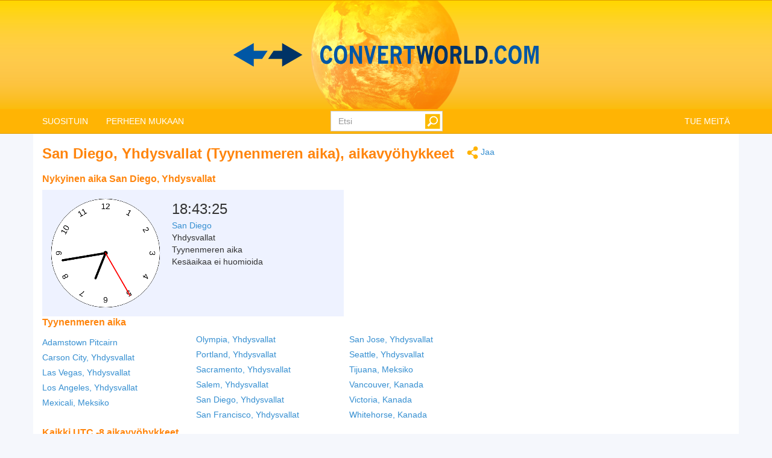

--- FILE ---
content_type: text/html; charset=utf-8
request_url: https://www.convertworld.com/fi/aikavyohykkeet/san-diego-yhdysvallat.html
body_size: 22942
content:
<!DOCTYPE html>
<html dir="ltr" lang="fi">
<head>
    <meta charset="utf-8">
    <meta http-equiv="X-UA-Compatible" content="IE=edge">
    <meta name="viewport" content="width=device-width, initial-scale=1">
	<title>Muunna Aikavyöhykkeet, San Diego, Yhdysvallat</title>
	<meta name="description" content="Käytä tätä helppoa työkalua muunnettaessa nopeasti San Diego, Yhdysvallat Aikavyöhykkeet: n yksiköksi">
	<meta name="robots" content="index,follow">
	<meta name="version" content="4.2.6">
	<meta name="copyrigt" content="Copyright (c) 2005-26">
	<meta name="rating" content="general">
	<link rel="shortcut icon" href="/favicon.ico">
	<link rel="canonical" href="https://www.convertworld.com/fi/aikavyohykkeet/san-diego-yhdysvallat.html">
	<link rel="alternate" hreflang="ar" href="https://www.convertworld.com/ar/time-zones/san-diego-united-states.html">
	<link rel="alternate" hreflang="bg" href="https://www.convertworld.com/bg/chasovi-poyas/san-diego-sasht.html">
	<link rel="alternate" hreflang="ca" href="https://www.convertworld.com/ca/zones-horaries/san-diego-estats-units.html">
	<link rel="alternate" hreflang="cs" href="https://www.convertworld.com/cs/casove-pasmo/san-diego-spojene-staty.html">
	<link rel="alternate" hreflang="da" href="https://www.convertworld.com/da/tidszoner/san-diego-usa.html">
	<link rel="alternate" hreflang="de" href="https://www.convertworld.com/de/zeitzonen/san-diego-usa.html">
	<link rel="alternate" hreflang="el" href="https://www.convertworld.com/el/zwnes-chronu/san-nitenko-ipa.html">
	<link rel="alternate" hreflang="en" href="https://www.convertworld.com/en/time-zones/san-diego-united-states.html">
	<link rel="alternate" hreflang="es" href="https://www.convertworld.com/es/zonas-horarias/san-diego-estados-unidos.html">
	<link rel="alternate" hreflang="et" href="https://www.convertworld.com/et/ajavoondid/san-diego-ameerika-uhendriigid.html">
	<link rel="alternate" hreflang="fi" href="https://www.convertworld.com/fi/aikavyohykkeet/san-diego-yhdysvallat.html">
	<link rel="alternate" hreflang="fr" href="https://www.convertworld.com/fr/fuseaux-horaires/san-diego-etats-unis.html">
	<link rel="alternate" hreflang="he" href="https://www.convertworld.com/he/time-zones/san-diego-united-states.html">
	<link rel="alternate" hreflang="hi" href="https://www.convertworld.com/hi/samaya-ksetra/saina-diego-sanyukta-rajya-amerika.html">
	<link rel="alternate" hreflang="hr" href="https://www.convertworld.com/hr/vremenske-zone/san-diego-sjedinjene-americke-drzave.html">
	<link rel="alternate" hreflang="hu" href="https://www.convertworld.com/hu/idozonak/san-diego-egyesult-allamok.html">
	<link rel="alternate" hreflang="id" href="https://www.convertworld.com/id/zona-waktu/san-diego-amerika-serikat.html">
	<link rel="alternate" hreflang="it" href="https://www.convertworld.com/it/fusi-orari/san-diego-stati-uniti-damerica.html">
	<link rel="alternate" hreflang="ja" href="https://www.convertworld.com/ja/time-zones/san-diego-united-states.html">
	<link rel="alternate" hreflang="ko" href="https://www.convertworld.com/ko/time-zones/san-diego-united-states.html">
	<link rel="alternate" hreflang="nl" href="https://www.convertworld.com/nl/tijdzones/san-diego-verenigde-staten.html">
	<link rel="alternate" hreflang="no" href="https://www.convertworld.com/no/tidssoner/san-diego-usa.html">
	<link rel="alternate" hreflang="pl" href="https://www.convertworld.com/pl/strefy-czasowe/san-diego-stany-zjednoczone.html">
	<link rel="alternate" hreflang="pt" href="https://www.convertworld.com/pt/zonas-horarias/san-diego-estados-unidos.html">
	<link rel="alternate" hreflang="ru" href="https://www.convertworld.com/ru/chasovyye-poyasa/san-diyego-ssha.html">
	<link rel="alternate" hreflang="sk" href="https://www.convertworld.com/sk/casove-pasma/san-diego-united-states.html">
	<link rel="alternate" hreflang="sv" href="https://www.convertworld.com/sv/tidszoner/san-diego-usa.html">
	<link rel="alternate" hreflang="tr" href="https://www.convertworld.com/tr/saat-dilimleri/san-diego-amerika-birlesik-devletleri.html">
	<link rel="alternate" hreflang="uk" href="https://www.convertworld.com/uk/chasovi-poyasy/san-diyeho-spolucheni-shtaty-ameryky.html">
	<link rel="alternate" hreflang="vi" href="https://www.convertworld.com/vi/mui-gio/san-diego-hoa-ky.html">
	<link rel="alternate" hreflang="zh-Hans" href="https://www.convertworld.com/zh-hans/time-zones/san-diego-united-states.html">
	<link rel="alternate" hreflang="zh-Hant" href="https://www.convertworld.com/zh-hant/time-zones/san-diego-united-states.html">
	<link rel="stylesheet" type="text/css" href="/static/css/cw-4-2-5.css">
	<link rel="stylesheet" type="text/css" href="/static/css/bootstrap-select.min.css" />
	
	<style>
	@media(max-width:768px){
		.navbar {background-image: url('/static/images/headstripe-sm.png')}
		#logo.webp {background-image: url('/static/images/logo-sm.webp')}
		#logo.no-webp {background-image: url('/static/images/logo-sm.png')}
	}
	@media(max-width:630px){
		#logo.webp {background-image: url('/static/images/logo-xs.webp')}
		#logo.no-webp {background-image: url('/static/images/logo-xs.png')}
	}
	@media(min-width:768px) {
		.navbar {background-image: url('/static/images/headstripe.png')}
		#logo.webp {background-image: url('/static/images/logo.webp')}
		#logo.no-webp {background-image: url('/static/images/logo.png')}
	}
	#search-btn {left:-33px}
	</style>

	<!-- Google Tag Manager -->
	<script>(function(w,d,s,l,i){w[l]=w[l]||[];w[l].push({'gtm.start':
	new Date().getTime(),event:'gtm.js'});var f=d.getElementsByTagName(s)[0],
	j=d.createElement(s),dl=l!='dataLayer'?'&l='+l:'';j.async=true;j.src=
	'https://www.googletagmanager.com/gtm.js?id='+i+dl;f.parentNode.insertBefore(j,f);
	})(window,document,'script','dataLayer','GTM-W9RXT3T7');</script>
	<!-- End Google Tag Manager -->

	<!-- Ms Clarity -->
	<script type="text/javascript">
    (function(c,l,a,r,i,t,y){
        c[a]=c[a]||function(){(c[a].q=c[a].q||[]).push(arguments)};
        t=l.createElement(r);t.async=1;t.src="https://www.clarity.ms/tag/"+i;
        y=l.getElementsByTagName(r)[0];y.parentNode.insertBefore(t,y);
    })(window, document, "clarity", "script", "p8uy1s2hg6");
</script>
</head>
<body>
<!-- Google Tag Manager (noscript) -->
<noscript><iframe src="https://www.googletagmanager.com/ns.html?id=GTM-W9RXT3T7"
height="0" width="0" style="display:none;visibility:hidden"></iframe></noscript>
<!-- End Google Tag Manager (noscript) -->


<script>
<!--
if (top.location != location) top.location.href = document.location.href;

var nT = ',';
var nD = '.';

var dR = [];
var dRi = 0;
var dRl = false;
var p = '';
var la = 'fi';
var wR = [];
var wRi = 0;

var lS;
var pS = [];

function dRf(f) {
	if (typeof(convert) === "function") f();
	else dR[dRi++] = f;
}
-->
</script>


<!-- Navigation -->
<header class="navbar navbar-default" style="">
	<div class="container webp" id="logo">
		<a href="/fi/" id="logo-link" style="font-size:0">logo</a>
		<!-- Brand and toggle get grouped for better mobile display -->
		<div class="navbar-header">
			<button type="button" class="navbar-toggle collapsed" data-toggle="collapse" data-target=".bs-example-navbar-collapse-1" aria-expanded="false">
				<span class="sr-only">Toggle navigation</span>
				<span class="icon-bar"></span>
				<span class="icon-bar"></span>
				<span class="icon-bar"></span>
			</button>
		</div>
		
		<div id="head-filler"></div>

		<!-- Collect the nav links, forms, and other content for toggling -->
		<nav class="collapse navbar-collapse bs-example-navbar-collapse-1">
			<ul class="nav navbar-nav">
				<li class="dropdown">
					<a href="#" class="dropdown-toggle" data-toggle="dropdown" role="button" aria-haspopup="true" aria-expanded="false">SUOSITUIN</a>
					<ul class="dropdown-menu">
<li><a href="/fi/kengan-koko/">Kengänkoko</a></li><li><a href="/fi/kaannos/">Käännä</a></li><li><a href="/fi/paino/">Massa</a></li><li><a href="/fi/nopeus/">Nopeus</a></li><li><a href="/fi/numerot/">Numeraalit</a></li><li><a href="/fi/paine/">Paine</a></li><li><a href="/fi/pinta-ala/">Pinta-ala</a></li><li><a href="/fi/pituus/">Pituus</a></li><li><a href="/fi/tilavuus/">Tilavuus</a></li><li><a href="/fi/valuutta/">Valuutta</a></li>					</ul>
				</li>
				
				<li class="dropdown">
					<a href="#" class="dropdown-toggle" data-toggle="dropdown" role="button" aria-haspopup="true" aria-expanded="false">PERHEEN MUKAAN</a>
					<ul class="dropdown-menu">
<li><a href="#" class="submenu-parent" id="sub0">Aika <span class="caret my-caret"></span></a></li><li class="submenu-child sub0"><a href="/fi/aika/"><span>Aika</span></a></li><li class="submenu-child sub0"><a href="/fi/aikavyohykkeet/"><span>Aikavyöhykkeet</span></a></li><li class="submenu-child sub0"><a href="/fi/raskauskalenteri/"><span>Raskauskalenteri</span></a></li><li><a href="#" class="submenu-parent" id="sub1">Energia <span class="caret my-caret"></span></a></li><li class="submenu-child sub1"><a href="/fi/energia/"><span>Energia</span></a></li><li class="submenu-child sub1"><a href="/fi/lampotila/"><span>Lämpötila</span></a></li><li class="submenu-child sub1"><a href="/fi/polttoaineen-kulutus/"><span>Polttoaineen kulutus</span></a></li><li class="submenu-child sub1"><a href="/fi/teho/"><span>Teho</span></a></li><li><a href="#" class="submenu-parent" id="sub2">Fotometria <span class="caret my-caret"></span></a></li><li class="submenu-child sub2"><a href="/fi/luminanssi/"><span>Luminanssi</span></a></li><li class="submenu-child sub2"><a href="/fi/valomaara/"><span>Valoenergia</span></a></li><li class="submenu-child sub2"><a href="/fi/valaistusvoimakkuus/"><span>Valoisuus</span></a></li><li class="submenu-child sub2"><a href="/fi/valovirta/"><span>Valovirta</span></a></li><li class="submenu-child sub2"><a href="/fi/valovoima/"><span>Valovoima</span></a></li><li><a href="#" class="submenu-parent" id="sub3">Kemia <span class="caret my-caret"></span></a></li><li class="submenu-child sub3"><a href="/fi/ainemaara/"><span>Aineen määrä</span></a></li><li class="submenu-child sub3"><a href="/fi/dynaaminen-viskositeetti/"><span>Dynaaminen viskositeetti</span></a></li><li class="submenu-child sub3"><a href="/fi/kineemaattinen-viskositeetti/"><span>Kinemaattinen viskositeetti</span></a></li><li class="submenu-child sub3"><a href="/fi/moolimassa/"><span>Moolimassa</span></a></li><li class="submenu-child sub3"><a href="/fi/tiheys/"><span>Tiheys</span></a></li><li><a href="#" class="submenu-parent" id="sub4">Liike <span class="caret my-caret"></span></a></li><li class="submenu-child sub4"><a href="/fi/juokseminen/"><span>Juokseminen</span></a></li><li class="submenu-child sub4"><a href="/fi/kiihtyvyys/"><span>Kiihtyvyys</span></a></li><li class="submenu-child sub4"><a href="/fi/nopeus/"><span>Nopeus</span></a></li><li class="submenu-child sub4"><a href="/fi/tuulen-nopeus/"><span>Tuulennopeus</span></a></li><li><a href="#" class="submenu-parent" id="sub5">Magnetismi <span class="caret my-caret"></span></a></li><li class="submenu-child sub5"><a href="/fi/magneettikentta/"><span>Magneettikenttä</span></a></li><li class="submenu-child sub5"><a href="/fi/magneettikentan-voimakkuus/"><span>Magneettikentän voimakkuus</span></a></li><li class="submenu-child sub5"><a href="/fi/magneettivuo/"><span>Magneettivuo</span></a></li><li class="submenu-child sub5"><a href="/fi/magnetomotorinen-voima/"><span>Magnetomotorinen voima</span></a></li><li><a href="#" class="submenu-parent" id="sub6">Mekaniikka <span class="caret my-caret"></span></a></li><li class="submenu-child sub6"><a href="/fi/paino/"><span>Massa</span></a></li><li class="submenu-child sub6"><a href="/fi/painoindeksi/"><span>Painoindeksi (BMI)</span></a></li><li class="submenu-child sub6"><a href="/fi/voima/"><span>Voima</span></a></li><li class="submenu-child sub6"><a href="/fi/vaantomomentti/"><span>Vääntömomentti</span></a></li><li><a href="#" class="submenu-parent" id="sub7">Mitta <span class="caret my-caret"></span></a></li><li class="submenu-child sub7"><a href="/fi/pinta-ala/"><span>Pinta-ala</span></a></li><li class="submenu-child sub7"><a href="/fi/pituus/"><span>Pituus</span></a></li><li class="submenu-child sub7"><a href="/fi/tilavuus/"><span>Tilavuus</span></a></li><li><a href="#" class="submenu-parent" id="sub8">Radioaktiivisuus <span class="caret my-caret"></span></a></li><li class="submenu-child sub8"><a href="/fi/absorboitunut-annos/"><span>Imeytynyt annos</span></a></li><li class="submenu-child sub8"><a href="/fi/radioaktiivinen-hajoaminen/"><span>Radioaktiivinen hajoaminen</span></a></li><li class="submenu-child sub8"><a href="/fi/ekvivalenttiannos/"><span>Vastaava annos</span></a></li><li><a href="#" class="submenu-parent" id="sub9">Sähkö <span class="caret my-caret"></span></a></li><li class="submenu-child sub9"><a href="/fi/sahkovaraus/"><span>Elektroninen lataus</span></a></li><li class="submenu-child sub9"><a href="/fi/jannite/"><span>Elektroninen potentiaali</span></a></li><li class="submenu-child sub9"><a href="/fi/induktanssi/"><span>Induktanssi</span></a></li><li class="submenu-child sub9"><a href="/fi/kapasitanssi/"><span>Kapasitanssi</span></a></li><li class="submenu-child sub9"><a href="/fi/konduktanssi/"><span>Konduktanssi</span></a></li><li class="submenu-child sub9"><a href="/fi/resistanssi/"><span>Resistanssi</span></a></li><li class="submenu-child sub9"><a href="/fi/virta/"><span>Sähkövirta</span></a></li><li><a href="#" class="submenu-parent" id="sub10">Tietojen käsittely <span class="caret my-caret"></span></a></li><li class="submenu-child sub10"><a href="/fi/kaistanleveys/"><span>Kaistanleveys</span></a></li><li class="submenu-child sub10"><a href="/fi/datan-tallennuskapasiteetti/"><span>Tietojen tallennus</span></a></li><li><a href="#" class="submenu-parent" id="sub11">Vaate <span class="caret my-caret"></span></a></li><li class="submenu-child sub11"><a href="/fi/hatun-koko/"><span>Hatun koko</span></a></li><li class="submenu-child sub11"><a href="/fi/kengan-koko/"><span>Kengänkoko</span></a></li><li class="submenu-child sub11"><a href="/fi/lasten-kengan-koko/"><span>Lasten kengän koko</span></a></li><li class="submenu-child sub11"><a href="/fi/vaatteet-juhlavaatteet/"><span>Vaatteet: puku</span></a></li><li><a href="#" class="submenu-parent" id="sub12">Virtausnopeus <span class="caret my-caret"></span></a></li><li class="submenu-child sub12"><a href="/fi/massavirtaus/"><span>Massavirta</span></a></li><li class="submenu-child sub12"><a href="/fi/tilavuusvirta/"><span>Tilavuusvirta</span></a></li><li><a href="#" class="submenu-parent" id="sub13">Muu <span class="caret my-caret"></span></a></li><li class="submenu-child sub13"><a href="/fi/kulma/"><span>Kulma</span></a></li><li class="submenu-child sub13"><a href="/fi/kaannos/"><span>Käännä</span></a></li><li class="submenu-child sub13"><a href="/fi/numerot/"><span>Numeraalit</span></a></li><li class="submenu-child sub13"><a href="/fi/paine/"><span>Paine</span></a></li><li class="submenu-child sub13"><a href="/fi/paperin-koko/"><span>Paperin koko</span></a></li><li class="submenu-child sub13"><a href="/fi/rengaskokolaskin/"><span>Rengaskokolaskin</span></a></li><li class="submenu-child sub13"><a href="/fi/taajuus/"><span>Taajuus</span></a></li><li class="submenu-child sub13"><a href="/fi/tv-ja-monitorikoot/"><span>TV:n ja näytön koko</span></a></li><li class="submenu-child sub13"><a href="/fi/valuutta/"><span>Valuutta</span></a></li>					</ul>
				</li>
			</ul>

			<ul class="nav navbar-nav navbar-right">
				<li><a href="/fi/piditko-tasta-sivusta/">TUE MEITÄ</a></li>
			</ul>

			<form class="navbar-form navbar-right" id="search-form" action="/fi/haku/" method="get">
				<div class="form-group" id="search-div">
					<input type="text" id="search-fld" name="q" class="form-control" placeholder="Etsi" autocomplete="off">
					<input type="submit" id="search-btn" value="" title="Etsi">
				</div>
			</form>
			
		</nav>
	
	</div>
</header>

<div id="search-results" class="dropdown-menu"></div>

<script>
var tS;
var tR;
var sS = 0;
dRf(function() {
	$('#search-fld').keydown(navigateSearch);
	$('#search-fld').keyup(searchResults);
	$('#search-results, #search-fld').mouseout(function() {
		tS = window.setTimeout(hideSearchRes, [500]);
	});
	$('#search-results, #search-fld').mouseover(function() {
		clearTimeout(tS);
	});
});
function hideSearchRes() {
	$('#search-results').fadeOut();
}
function ajaxSearch(text) {
	$.ajax({
		url: '/ajax/search.php',
		type: 'POST',
		data: {'text':text,'limit':10,'lang':'fi'},
		success: function(result){
			treatMatches(result, true);
			$('#search-spinner').remove();
		}
	});
}
function treatMatches(m, a) {
	if (!a) {
		$('#search-results').empty();
	}
	if (m.length > 0) {
		for (i in m) {
			if ($('#search-results > li').size() >= 10) {
				$('#search-results').append('<span>...</span>');
				break;
			}
			$('#search-results').append('<li><a href="' + m[i].u + '">' + m[i].t + '</a></li>');
		}
		var o = $('#search-div').offset();
		var h = $('#search-div').height();
		var w = $('#search-div').width();
		$('#search-results').css({'left':o.left,'top':o.top + h - 3,'min-width':w-29});
		$('#search-results').show();
	}
	if (a && $('#search-results').is(':empty')) {
		$('#search-results').hide();
	}
}
function searchNav(dir) {
	sS = Math.min(Math.max(sS + dir, 0), $('#search-results li').length);
	$('#search-results li').removeClass('selected');
	if (sS > 0) $('#search-results li:nth-child('+sS+')').addClass('selected');
}
function navigateSearch(e) {
	var navigate = 1;
	switch (e.keyCode) {
		case 38: // Up
			searchNav(-1);
			break;
		case 40: // Down
			searchNav(1);
			break;
		case 13: // Enter
			if (sS > 0) {
				console.log('ENTER');
				//Get link at place and go...
				var url = $('#search-results li.selected a').attr('href');
				if (url) {
					console.log(url);
					location.href = url;
					console.log('Navigated away..');
					e.preventDefault();
					return false;
				}
			}
			break;
	}
}
function searchResults() {
	var text = $('#search-fld').val();
	if (text != lS) {
		clearTimeout(tR);
		if (pS.length == 0) {
			$('#footer-groups').find('a').each(function(k, v) {
				var o = $(v);
				pS[pS.length] = {'t':o.text(),'u':o.attr('href')};
			});
		}
		var matches = [];
		for (i in pS) {
			if (isMatch(pS[i].t, text)) {
				matches[matches.length] = pS[i];
			}
		}
		treatMatches(matches, false);
		lS = text;
		if (matches.length < 10) {
			$('#search-results').append('<span id="search-spinner"><img src="/static/images/loading.gif"></span>');
			tR = window.setTimeout(function(){ajaxSearch(text)}, [500]);
			sS = 0;
			searchNav(-1);
		}
	}
}
function cleanString(t) {
	var from = "ÃÀÁÄÂÈÉËÊÌÍÏÎÒÓÖÔÙÚÜÛãàáäâèéëêìíïîòóöôùúüûÑñÇç",
		to   = "AAAAAEEEEIIIIOOOOUUUUaaaaaeeeeiiiioooouuuunncc",
		mapping = {};

	for(var i = 0, j = from.length; i < j; i++ )
		mapping[ from.charAt( i ) ] = to.charAt( i );

	var ret = [];
	for( var i = 0, j = t.length; i < j; i++ ) {
		var c = t.charAt( i );
		if( mapping.hasOwnProperty( t.charAt( i ) ) )
			ret.push( mapping[ c ] );
		else
			ret.push( c );
	}
	return ret.join('').toLowerCase();
}
function isMatch(h, n) {
	h = cleanString(h);
	n = cleanString(n);
	return h.indexOf(n) !== -1;
}
</script>
<!-- Contents -->
<main class="container">
	<div class="row" id="content-container">
		<div id="content-col" class="col-sm-9 col-lg-8">
			<a href="#" id="share"><span class="share" title="Muunna" style="display:inline-block;vertical-align:middle"></span> Jaa</a>
<h1>San Diego, Yhdysvallat (Tyynenmeren aika), aikavyöhykkeet</h1>


<p>
<script async src="https://pagead2.googlesyndication.com/pagead/js/adsbygoogle.js?client=ca-pub-6056781578010519"
     crossorigin="anonymous"></script>
<!-- v4 intext fixed -->
<ins class="adsbygoogle"
     style="display:inline-block;width:250px;height:100px;float:right"
     data-ad-client="ca-pub-6056781578010519"
     data-ad-slot="3550035338"></ins>
<script>
     (adsbygoogle = window.adsbygoogle || []).push({});
</script>
</p>

	
<h2>Nykyinen aika San Diego, Yhdysvallat</h2>
<div class="tz-clock clockLvl3" style="background-color:#eef2ff"><canvas id="canvas0" class="canvasClock" style="background-color:#eef2ff" height="170" width="170"></canvas>
<div class="infoClock" id="infoClock0"><div class="digiClock" id="digi0"></div><a id="linkClock0" href="/fi/aikavyohykkeet/san-diego-yhdysvallat.html"><span id="cityClock0">San Diego</span></a><input type="hidden" id="ocanvas0" value="28800"><br><span id="cntryClock0">Yhdysvallat</span><br><span id="tzClock0">Tyynenmeren aika</span><br><span id="dstClock0">Kesäaikaa ei huomioida</span></div><div id="selectClock0" style="margin-top:10px;display:none"><div class="digiClock">__:__:__</div><select id="cityPick0" class="clockPick selectpicker" data-live-search="true" data-size="10" style="width:100%" title="Mitään ei valittu"></select></div><div style="clear:both"></div></div><div style="clear:both"></div>
<h3>Tyynenmeren aika</h3>
<ul class="timeZoneCities"><li style="margin-top: 5px"><a href="/fi/aikavyohykkeet/adamstown-pitcairn.html">Adamstown Pitcairn</a></li><li style="margin-top: 5px"><a href="/fi/aikavyohykkeet/carson-city-yhdysvallat.html">Carson City, Yhdysvallat</a></li><li style="margin-top: 5px"><a href="/fi/aikavyohykkeet/las-vegas-yhdysvallat.html">Las Vegas, Yhdysvallat</a></li><li style="margin-top: 5px"><a href="/fi/aikavyohykkeet/los-angeles-yhdysvallat.html">Los Angeles, Yhdysvallat</a></li><li style="margin-top: 5px"><a href="/fi/aikavyohykkeet/mexicali-meksiko.html">Mexicali, Meksiko</a></li><li style="margin-top: 5px"><a href="/fi/aikavyohykkeet/olympia-yhdysvallat.html">Olympia, Yhdysvallat</a></li><li style="margin-top: 5px"><a href="/fi/aikavyohykkeet/portland-yhdysvallat.html">Portland, Yhdysvallat</a></li><li style="margin-top: 5px"><a href="/fi/aikavyohykkeet/sacramento-yhdysvallat.html">Sacramento, Yhdysvallat</a></li><li style="margin-top: 5px"><a href="/fi/aikavyohykkeet/salem-yhdysvallat.html">Salem, Yhdysvallat</a></li><li style="margin-top: 5px"><a href="/fi/aikavyohykkeet/san-diego-yhdysvallat.html">San Diego, Yhdysvallat</a></li><li style="margin-top: 5px"><a href="/fi/aikavyohykkeet/san-francisco-yhdysvallat.html">San Francisco, Yhdysvallat</a></li><li style="margin-top: 5px"><a href="/fi/aikavyohykkeet/san-jose-yhdysvallat.html">San Jose, Yhdysvallat</a></li><li style="margin-top: 5px"><a href="/fi/aikavyohykkeet/seattle-yhdysvallat.html">Seattle, Yhdysvallat</a></li><li style="margin-top: 5px"><a href="/fi/aikavyohykkeet/tijuana-meksiko.html">Tijuana, Meksiko</a></li><li style="margin-top: 5px"><a href="/fi/aikavyohykkeet/vancouver-kanada.html">Vancouver, Kanada</a></li><li style="margin-top: 5px"><a href="/fi/aikavyohykkeet/victoria-kanada.html">Victoria, Kanada</a></li><li style="margin-top: 5px"><a href="/fi/aikavyohykkeet/whitehorse-kanada.html">Whitehorse, Kanada</a></li></ul><h3>Kaikki UTC -8 aikavyöhykkeet</h3>
<ul class="timeZoneCities"><li style="margin-top: 5px"><a href="/fi/aikavyohykkeet/adamstown-pitcairn.html">Adamstown Pitcairn</a></li><li style="margin-top: 5px"><a href="/fi/aikavyohykkeet/carson-city-yhdysvallat.html">Carson City, Yhdysvallat</a></li><li style="margin-top: 5px"><a href="/fi/aikavyohykkeet/las-vegas-yhdysvallat.html">Las Vegas, Yhdysvallat</a></li><li style="margin-top: 5px"><a href="/fi/aikavyohykkeet/los-angeles-yhdysvallat.html">Los Angeles, Yhdysvallat</a></li><li style="margin-top: 5px"><a href="/fi/aikavyohykkeet/mexicali-meksiko.html">Mexicali, Meksiko</a></li><li style="margin-top: 5px"><a href="/fi/aikavyohykkeet/olympia-yhdysvallat.html">Olympia, Yhdysvallat</a></li><li style="margin-top: 5px"><a href="/fi/aikavyohykkeet/portland-yhdysvallat.html">Portland, Yhdysvallat</a></li><li style="margin-top: 5px"><a href="/fi/aikavyohykkeet/sacramento-yhdysvallat.html">Sacramento, Yhdysvallat</a></li><li style="margin-top: 5px"><a href="/fi/aikavyohykkeet/salem-yhdysvallat.html">Salem, Yhdysvallat</a></li><li style="margin-top: 5px"><a href="/fi/aikavyohykkeet/san-diego-yhdysvallat.html">San Diego, Yhdysvallat</a></li><li style="margin-top: 5px"><a href="/fi/aikavyohykkeet/san-francisco-yhdysvallat.html">San Francisco, Yhdysvallat</a></li><li style="margin-top: 5px"><a href="/fi/aikavyohykkeet/san-jose-yhdysvallat.html">San Jose, Yhdysvallat</a></li><li style="margin-top: 5px"><a href="/fi/aikavyohykkeet/seattle-yhdysvallat.html">Seattle, Yhdysvallat</a></li><li style="margin-top: 5px"><a href="/fi/aikavyohykkeet/tijuana-meksiko.html">Tijuana, Meksiko</a></li><li style="margin-top: 5px"><a href="/fi/aikavyohykkeet/vancouver-kanada.html">Vancouver, Kanada</a></li><li style="margin-top: 5px"><a href="/fi/aikavyohykkeet/victoria-kanada.html">Victoria, Kanada</a></li><li style="margin-top: 5px"><a href="/fi/aikavyohykkeet/whitehorse-kanada.html">Whitehorse, Kanada</a></li></ul>
<h2>Maailmankello</h2>

<form class="extended-form">

<div class="tz-clock clockLvl2" style=""><canvas id="canvas1" class="canvasClock" style="" height="170" width="170"></canvas>
<div class="infoClock" id="infoClock1"><div class="digiClock" id="digi1"></div><a id="linkClock1" href="/fi/aikavyohykkeet/washington-dc-yhdysvallat.html"><span id="cityClock1">Washington D.C.</span></a><input type="hidden" id="ocanvas1" value="18000"><br><span id="cntryClock1">Yhdysvallat</span><br><span id="tzClock1">Itäinen aika</span><br><span id="dstClock1">Kesäaikaa ei huomioida</span></div><div id="selectClock1" style="margin-top:10px;display:none"><div class="digiClock">__:__:__</div><select id="cityPick1" class="clockPick selectpicker" data-live-search="true" data-size="10" style="width:100%" title="Mitään ei valittu"></select></div></div><div class="tz-clock clockLvl2" style="background-color:#eef2ff"><canvas id="canvas2" class="canvasClock" style="background-color:#eef2ff" height="170" width="170"></canvas>
<div class="infoClock" id="infoClock2"><div class="digiClock" id="digi2"></div><a id="linkClock2" href="/fi/aikavyohykkeet/helsinki-suomi.html"><span id="cityClock2">Helsinki</span></a><a href="#" class="resetClock"><img class="closeX" src="/static/images/trans.png" id="reset2" style="position:relative;top:-2px" alt="Close" height="17" width="17"></a><input type="hidden" id="ocanvas2" value="-7200"><br><span id="cntryClock2">Suomi</span><br><span id="tzClock2">Itä-Euroopan aika</span><br><span id="dstClock2">Kesäaikaa ei huomioida</span></div><div id="selectClock2" style="margin-top:10px;display:none"><div class="digiClock">__:__:__</div><select id="cityPick2" class="clockPick selectpicker" data-live-search="true" data-size="10" style="width:100%" title="Mitään ei valittu"></select></div></div><div class="tz-clock clockLvl2" style=""><canvas id="canvas3" class="canvasClock" style="" height="170" width="170"></canvas>
<div class="infoClock" id="infoClock3"><div class="digiClock" id="digi3"></div><a id="linkClock3" href="/fi/aikavyohykkeet/new-york-city-yhdysvallat.html"><span id="cityClock3">New York City</span></a><a href="#" class="resetClock"><img class="closeX" src="/static/images/trans.png" id="reset3" style="position:relative;top:-2px" alt="Close" height="17" width="17"></a><input type="hidden" id="ocanvas3" value="18000"><br><span id="cntryClock3">Yhdysvallat</span><br><span id="tzClock3">Itäinen aika</span><br><span id="dstClock3">Kesäaikaa ei huomioida</span></div><div id="selectClock3" style="margin-top:10px;display:none"><div class="digiClock">__:__:__</div><select id="cityPick3" class="clockPick selectpicker" data-live-search="true" data-size="10" style="width:100%" title="Mitään ei valittu"></select></div></div><div class="tz-clock clockLvl2" style="background-color:#eef2ff"><canvas id="canvas4" class="canvasClock" style="background-color:#eef2ff" height="170" width="170"></canvas>
<div class="infoClock" id="infoClock4" style="display:none"><div class="digiClock" id="digi4"></div><a id="linkClock4" href="/fi/aikavyohykkeet/lontoo-yhdistyneet-kuningaskunnat.html"><span id="cityClock4">Lontoo</span></a><a href="#" class="resetClock"><img class="closeX" src="/static/images/trans.png" id="reset4" style="position:relative;top:-2px" alt="Close" height="17" width="17"></a><input type="hidden" id="ocanvas4" value="-1"><br><span id="cntryClock4">Yhdistyneet Kuningaskunnat</span><br><span id="tzClock4">Länsi-Euroopan aika</span><br><span id="dstClock4">Kesäaikaa ei huomioida</span></div><div id="selectClock4" style="margin-top:10px;display:none"><div class="digiClock">__:__:__</div><select id="cityPick4" class="clockPick selectpicker" data-live-search="true" data-size="10" style="width:100%" title="Mitään ei valittu"></select></div></div><script>
function resetClockInit() {
	if (typeof($('#cityPick4').selectpicker) == "function") {
		resetClock(4, false);
	} else {
		setTimeout(resetClockInit, 500);
	}
}
dRf(resetClockInit);
</script>
</form>

<div style="clear:both"></div>


<script>
var tzN=Array(),dstN=Array(),ctN=Array();
tzN[0]='UTC -12';tzN[1]='UTC -11';tzN[2]='UTC -10';tzN[3]='Hawaii-Aleutian aika';tzN[4]='UTC -9:30';tzN[5]='UTC -9';tzN[6]='Alaskan aika';tzN[7]='Tyynenmeren aika';tzN[8]='Mountain Time';tzN[9]='Central Time';tzN[10]='UTC -6';tzN[11]='Itäinen aika';tzN[12]='UTC -5';tzN[13]='Venezuelan aika';tzN[14]='Atlantin aika';tzN[15]='Newfoundlandin aika';tzN[16]='UTC -3';tzN[17]='UTC -2';tzN[18]='UTC -1';tzN[19]='UTC';tzN[20]='Länsi-Euroopan aika';tzN[21]='Länsi-Afrikan aika';tzN[22]='Keski-Euroopan aika';tzN[23]='Itä-Euroopan aika';tzN[24]='Keski-Afrikan aika';tzN[25]='Itä-Afrikan aika';tzN[26]='Moskovan aika';tzN[27]='UTC +3';tzN[28]='Iranin aika';tzN[29]='UTC +4';tzN[30]='Samaran aikavyöhyke';tzN[31]='UTC +4:30';tzN[32]='Länsi-Aasian aika';tzN[33]='Yekaterinburgin aika';tzN[34]='Intian aika';tzN[35]='Nepalin aika';tzN[36]='UTC +6';tzN[37]='Omskin aika';tzN[38]='Bhutanin aika';tzN[39]='Bangladeshin aika';tzN[40]='UTC +6:30';tzN[41]='UTC +7';tzN[42]='Indonesian Western Time';tzN[43]='Krasnoyarskin aika';tzN[44]='Kiinan aika';tzN[45]='UTC +8';tzN[46]='Irkutskin aika';tzN[47]='Australian Western Time';tzN[48]='Hong Kongin aika';tzN[49]='Macaun aika';tzN[50]='Malesian aika';tzN[51]='Filippiinien aika';tzN[52]='Singaporen aika';tzN[53]='Indonesian Central Time';tzN[54]='Australian Central Western Time';tzN[55]='Japanin aika';tzN[56]='Korean aika';tzN[57]='Yakutskin aika';tzN[58]='UTC +9';tzN[59]='Indonesian Eastern Time';tzN[60]='Keski-Australian aika';tzN[61]='Australian Eastern Time';tzN[62]='Chamorron aika';tzN[63]='Vladivostokn aika';tzN[64]='UTC +10';tzN[65]='Lord Howen aika';tzN[66]='UTC +11';tzN[67]='Magadanin aika';tzN[68]='UTC +11:30';tzN[69]='UTC +12';tzN[70]='Uuden-Seelannin aika';tzN[71]='Kamchatkanin aika';tzN[72]='Chathamin aika';tzN[73]='UTC +13';tzN[74]='UTC +14';dstN[0]='Kesäaikaa ei huomioida';dstN[1]='Kesäaika huomioidaan';dstN[2]='Kesäaikaa ei huomioida';ctN[0]={a:'Abidjan, Norsunluurannikko',b:0,c:0,d:19,e:'abidjan-norsunluurannikko'};
ctN[1]={a:'Abu Dhabi, Yhdistyneet Arabiemiraatit',b:-14400,c:0,d:29,e:'abu-dhabi-yhdistyneet-arabiemiraatit'};
ctN[2]={a:'Abuja, Nigeria',b:-3600,c:0,d:21,e:'abuja-nigeria'};
ctN[3]={a:'Accra, Ghana',b:0,c:0,d:19,e:'accra-ghana'};
ctN[4]={a:'Adamstown Pitcairn',b:28800,c:0,d:7,e:'adamstown-pitcairn'};
ctN[5]={a:'Addis Ababa, Etiopia',b:-10800,c:0,d:25,e:'addis-ababa-etiopia'};
ctN[6]={a:'Adelaide, Australia',b:-37800,c:1,d:60,e:'adelaide-australia'};
ctN[7]={a:'Ahmadabad, Intia',b:-19800,c:0,d:34,e:'ahmadabad-intia'};
ctN[8]={a:'Aktobe, Kazakstan',b:-18000,c:0,d:32,e:'aktobe-kazakstan'};
ctN[9]={a:'Albuquerque, Yhdysvallat',b:25200,c:2,d:8,e:'albuquerque-yhdysvallat'};
ctN[10]={a:'Aleutian Islands, Yhdysvallat',b:36000,c:0,d:3,e:'aleutian-islands-yhdysvallat'};
ctN[11]={a:'Alexandria, Egypti',b:-7200,c:2,d:24,e:'alexandria-egypti'};
ctN[12]={a:'Algiers, Algeria',b:-3600,c:0,d:21,e:'algiers-algeria'};
ctN[13]={a:'Alofi, Niue',b:39600,c:0,d:1,e:'alofi-niue'};
ctN[14]={a:'Amman, Jordania',b:-7200,c:2,d:23,e:'amman-jordania'};
ctN[15]={a:'Amsterdam, Alankomaat',b:-3600,c:2,d:22,e:'amsterdam-alankomaat'};
ctN[16]={a:'Anadyr, Venäjä',b:-43200,c:2,d:71,e:'anadyr-venaja'};
ctN[17]={a:'Anchorage, Yhdysvallat',b:32400,c:2,d:6,e:'anchorage-yhdysvallat'};
ctN[18]={a:'Andorra la Vella, Andorra',b:-3600,c:2,d:22,e:'andorra-la-vella-andorra'};
ctN[19]={a:'Ankara, Turkki',b:-10800,c:0,d:27,e:'ankara-turkki'};
ctN[20]={a:'Antananarivo, Madagascar',b:-10800,c:0,d:25,e:'antananarivo-madagascar'};
ctN[21]={a:'Apia, Samoa',b:39600,c:0,d:1,e:'apia-samoa'};
ctN[22]={a:'Ashgabat, Turkmenistan',b:-18000,c:0,d:32,e:'ashgabat-turkmenistan'};
ctN[23]={a:'Asmara, Eritrea',b:-10800,c:0,d:25,e:'asmara-eritrea'};
ctN[24]={a:'Astana, Kazakstan',b:-21600,c:0,d:36,e:'astana-kazakstan'};
ctN[25]={a:'Asunción, Paraguay',b:10800,c:1,d:14,e:'asuncion-paraguay'};
ctN[26]={a:'Athens, Kreikka',b:-7200,c:2,d:23,e:'athens-kreikka'};
ctN[27]={a:'Atlanta, Yhdysvallat',b:18000,c:2,d:11,e:'atlanta-yhdysvallat'};
ctN[28]={a:'Auckland, Uusi-Seelanti',b:-46800,c:1,d:70,e:'auckland-uusi-seelanti'};
ctN[29]={a:'Austin, Yhdysvallat',b:21600,c:2,d:9,e:'austin-yhdysvallat'};
ctN[30]={a:'Avarua, Cookinsaaret',b:36000,c:0,d:2,e:'avarua-cookinsaaret'};
ctN[31]={a:'Baghdad, Irak',b:-10800,c:2,d:27,e:'baghdad-irak'};
ctN[32]={a:'Baker Island',b:43200,c:0,d:0,e:'baker-island'};
ctN[33]={a:'Baku, Azerbaidžan',b:-14400,c:2,d:29,e:'baku-azerbaidzan'};
ctN[34]={a:'Baltimore, Yhdysvallat',b:18000,c:2,d:11,e:'baltimore-yhdysvallat'};
ctN[35]={a:'Bamako, Mali',b:0,c:0,d:19,e:'bamako-mali'};
ctN[36]={a:'Bandar Seri Begawan, Brunei',b:-28800,c:0,d:45,e:'bandar-seri-begawan-brunei'};
ctN[37]={a:'Bandung, Indonesia',b:-25200,c:0,d:42,e:'bandung-indonesia'};
ctN[38]={a:'Bangalore, Intia',b:-19800,c:0,d:34,e:'bangalore-intia'};
ctN[39]={a:'Bangkok, Thaimaa',b:-25200,c:0,d:41,e:'bangkok-thaimaa'};
ctN[40]={a:'Bangui, Keski-Afrikan tasavalta',b:-3600,c:0,d:21,e:'bangui-keski-afrikan-tasavalta'};
ctN[41]={a:'Banjul, Gambia',b:0,c:0,d:19,e:'banjul-gambia'};
ctN[42]={a:'Barcelona, Espanja',b:-3600,c:2,d:22,e:'barcelona-espanja'};
ctN[43]={a:'Basse-Terre, Guadeloupe',b:14400,c:0,d:14,e:'basse-terre-guadeloupe'};
ctN[44]={a:'Basseterre, Saint Kitts ja Nevis',b:14400,c:0,d:14,e:'basseterre-saint-kitts-ja-nevis'};
ctN[45]={a:'Beirut, Libanon',b:-7200,c:2,d:23,e:'beirut-libanon'};
ctN[46]={a:'Belgrad, Serbia',b:-3600,c:2,d:22,e:'belgrad-serbia'};
ctN[47]={a:'Belmopan, Belize',b:21600,c:0,d:10,e:'belmopan-belize'};
ctN[48]={a:'Belo Horizonte, Brasilia',b:7200,c:1,d:16,e:'belo-horizonte-brasilia'};
ctN[49]={a:'Berlin, Saksa',b:-3600,c:2,d:22,e:'berlin-saksa'};
ctN[50]={a:'Berne, Sveitsi',b:-3600,c:2,d:22,e:'berne-sveitsi'};
ctN[51]={a:'Billings, Yhdysvallat',b:25200,c:2,d:8,e:'billings-yhdysvallat'};
ctN[52]={a:'Bishkek, Kirkisia',b:-21600,c:0,d:36,e:'bishkek-kirkisia'};
ctN[53]={a:'Bissau, Guinea-Bissau',b:0,c:0,d:19,e:'bissau-guinea-bissau'};
ctN[54]={a:'Bogotá, Kolumbia',b:18000,c:0,d:12,e:'bogota-kolumbia'};
ctN[55]={a:'Boise, Yhdysvallat',b:25200,c:2,d:8,e:'boise-yhdysvallat'};
ctN[56]={a:'Boston, Yhdysvallat',b:18000,c:2,d:11,e:'boston-yhdysvallat'};
ctN[57]={a:'Bouvet Island',b:0,c:0,d:19,e:'bouvet-island'};
ctN[58]={a:'Brasília, Brasilia',b:7200,c:1,d:16,e:'brasilia-brasilia'};
ctN[59]={a:'Bratislava, Slovakia',b:-3600,c:2,d:22,e:'bratislava-slovakia'};
ctN[60]={a:'Brazzaville, Kongon tasavalta',b:-3600,c:0,d:21,e:'brazzaville-kongon-tasavalta'};
ctN[61]={a:'Bridgetown, Barbados',b:14400,c:0,d:14,e:'bridgetown-barbados'};
ctN[62]={a:'Brisbane, Australia',b:-36000,c:0,d:61,e:'brisbane-australia'};
ctN[63]={a:'Bryssel, Belgia',b:-3600,c:2,d:22,e:'bryssel-belgia'};
ctN[64]={a:'Budapest, Unkari',b:-3600,c:2,d:22,e:'budapest-unkari'};
ctN[65]={a:'Buenos Aires, Argentiina',b:7200,c:1,d:16,e:'buenos-aires-argentiina'};
ctN[66]={a:'Bujumbura, Burundi',b:-7200,c:0,d:24,e:'bujumbura-burundi'};
ctN[67]={a:'Bukarest, Romania',b:-7200,c:2,d:23,e:'bukarest-romania'};
ctN[68]={a:'Calgary, Kanada',b:25200,c:2,d:8,e:'calgary-kanada'};
ctN[69]={a:'Camp Justice, Brittiläinen Intian valtameren alue',b:-21600,c:0,d:36,e:'camp-justice-brittilainen-intian-valtameren-alue'};
ctN[70]={a:'Canberra, Australia',b:-39600,c:1,d:61,e:'canberra-australia'};
ctN[71]={a:'Caracas, Venezuela',b:16200,c:0,d:13,e:'caracas-venezuela'};
ctN[72]={a:'Carson City, Yhdysvallat',b:28800,c:2,d:7,e:'carson-city-yhdysvallat'};
ctN[73]={a:'Casablanca, Marokko',b:0,c:0,d:19,e:'casablanca-marokko'};
ctN[74]={a:'Castries, Saint Lucia',b:14400,c:0,d:14,e:'castries-saint-lucia'};
ctN[75]={a:'Cayenne, Ranskan Guiana',b:10800,c:0,d:16,e:'cayenne-ranskan-guiana'};
ctN[76]={a:'Changchun, Kiina',b:-28800,c:0,d:44,e:'changchun-kiina'};
ctN[77]={a:'Charleston, Yhdysvallat',b:18000,c:2,d:11,e:'charleston-yhdysvallat'};
ctN[78]={a:'Charlotte Amalie, Yhdysvaltain Neitsytsaaret',b:14400,c:0,d:14,e:'charlotte-amalie-yhdysvaltain-neitsytsaaret'};
ctN[79]={a:'Charlotte, Yhdysvallat',b:18000,c:2,d:11,e:'charlotte-yhdysvallat'};
ctN[80]={a:'Chathamsaaret, Uusi-Seelanti',b:-49500,c:1,d:72,e:'chathamsaaret-uusi-seelanti'};
ctN[81]={a:'Chengdu, Kiina',b:-28800,c:0,d:44,e:'chengdu-kiina'};
ctN[82]={a:'Chennai, Intia',b:-19800,c:0,d:34,e:'chennai-intia'};
ctN[83]={a:'Chersky, Venäjä',b:-39600,c:2,d:67,e:'chersky-venaja'};
ctN[84]={a:'Cheyenne, Yhdysvallat',b:25200,c:2,d:8,e:'cheyenne-yhdysvallat'};
ctN[85]={a:'Chicago, Yhdysvallat',b:21600,c:2,d:9,e:'chicago-yhdysvallat'};
ctN[86]={a:'Chihuahua, Meksiko',b:25200,c:2,d:8,e:'chihuahua-meksiko'};
ctN[87]={a:'Chişinău, Moldova',b:-7200,c:2,d:23,e:'chisinau-moldova'};
ctN[88]={a:'Chita, Venäjä',b:-32400,c:2,d:57,e:'chita-venaja'};
ctN[89]={a:'Chittagong, Bangladesh',b:-21600,c:0,d:39,e:'chittagong-bangladesh'};
ctN[90]={a:'Chongqing, Kiina',b:-28800,c:0,d:44,e:'chongqing-kiina'};
ctN[91]={a:'Christmas Island, Kiribati',b:-50400,c:0,d:74,e:'christmas-island-kiribati'};
ctN[92]={a:'Chuuk, Mikronesian liittovaltio',b:-36000,c:0,d:64,e:'chuuk-mikronesian-liittovaltio'};
ctN[93]={a:'Ciudad Juárez, Meksiko',b:25200,c:2,d:8,e:'ciudad-juarez-meksiko'};
ctN[94]={a:'Cleveland, Yhdysvallat',b:18000,c:2,d:11,e:'cleveland-yhdysvallat'};
ctN[95]={a:'Cockburn Town, Turks- ja Caicos -saaret',b:18000,c:2,d:12,e:'cockburn-town-turks-ja-caicos-saaret'};
ctN[96]={a:'Colombo, Sri Lanka',b:-190800,c:0,d:34,e:'colombo-sri-lanka'};
ctN[97]={a:'Colorado Springs, Yhdysvallat',b:25200,c:2,d:8,e:'colorado-springs-yhdysvallat'};
ctN[98]={a:'Columbia, Yhdysvallat',b:18000,c:2,d:11,e:'columbia-yhdysvallat'};
ctN[99]={a:'Conakry, Guinea',b:0,c:0,d:19,e:'conakry-guinea'};
ctN[100]={a:'Cotonou, Benin',b:-3600,c:0,d:21,e:'cotonou-benin'};
ctN[101]={a:'Dakar, Senegal',b:0,c:0,d:19,e:'dakar-senegal'};
ctN[102]={a:'Dalian, Kiina',b:-28800,c:0,d:44,e:'dalian-kiina'};
ctN[103]={a:'Dallas, Yhdysvallat',b:21600,c:2,d:9,e:'dallas-yhdysvallat'};
ctN[104]={a:'Damascus, Syyria',b:-7200,c:2,d:23,e:'damascus-syyria'};
ctN[105]={a:'Danmarkshavn, Grönlanti',b:0,c:0,d:19,e:'danmarkshavn-gronlanti'};
ctN[106]={a:'Dar es Salaam, Tansania',b:-10800,c:0,d:25,e:'dar-es-salaam-tansania'};
ctN[107]={a:'Darwin, Australia',b:-34200,c:0,d:60,e:'darwin-australia'};
ctN[108]={a:'Denpasar, Indonesia',b:-28800,c:0,d:53,e:'denpasar-indonesia'};
ctN[109]={a:'Denver, Yhdysvallat',b:25200,c:2,d:8,e:'denver-yhdysvallat'};
ctN[110]={a:'Des Moines, Yhdysvallat',b:21600,c:2,d:9,e:'des-moines-yhdysvallat'};
ctN[111]={a:'Detroit, Yhdysvallat',b:18000,c:2,d:11,e:'detroit-yhdysvallat'};
ctN[112]={a:'Dhaka, Bangladesh',b:-21600,c:0,d:39,e:'dhaka-bangladesh'};
ctN[113]={a:'Dili, Itä-Timor',b:-32400,c:0,d:58,e:'dili-ita-timor'};
ctN[114]={a:'Djibouti',b:-10800,c:0,d:25,e:'djibouti'};
ctN[115]={a:'Dodoma, Tansania',b:-10800,c:0,d:25,e:'dodoma-tansania'};
ctN[116]={a:'Doha, Qatar',b:-10800,c:0,d:27,e:'doha-qatar'};
ctN[117]={a:'Dongguan, Kiina',b:-28800,c:0,d:44,e:'dongguan-kiina'};
ctN[118]={a:'Douglas, Mansaari',b:0,c:2,d:20,e:'douglas-mansaari'};
ctN[119]={a:'Dublin, Irlanti',b:0,c:2,d:20,e:'dublin-irlanti'};
ctN[120]={a:'Dushanbe, Tadžikistan',b:-18000,c:0,d:32,e:'dushanbe-tadzikistan'};
ctN[121]={a:'Edinburgh of Seven Seas, Tristan da Cunha',b:0,c:0,d:19,e:'edinburgh-of-seven-seas-tristan-da-cunha'};
ctN[122]={a:'Edmonton, Kanada',b:25200,c:2,d:8,e:'edmonton-kanada'};
ctN[123]={a:'El Aaiún, Länsi-Sahara',b:0,c:0,d:19,e:'el-aaiun-lansi-sahara'};
ctN[124]={a:'El Paso, Yhdysvallat',b:25200,c:2,d:8,e:'el-paso-yhdysvallat'};
ctN[125]={a:'Enderbury Island, Kiribati',b:-46800,c:0,d:73,e:'enderbury-island-kiribati'};
ctN[126]={a:'Eucla, Australia',b:-31500,c:0,d:54,e:'eucla-australia'};
ctN[127]={a:'Fargo, Yhdysvallat',b:21600,c:2,d:9,e:'fargo-yhdysvallat'};
ctN[128]={a:'Fernando de Noronha, Brasilia',b:7200,c:0,d:17,e:'fernando-de-noronha-brasilia'};
ctN[129]={a:'Flying Fish Cove, Joulusaari',b:-25200,c:0,d:41,e:'flying-fish-cove-joulusaari'};
ctN[130]={a:'Fort-de-France, Martinique',b:14400,c:0,d:14,e:'fort-de-france-martinique'};
ctN[131]={a:'Fortaleza, Brasilia',b:10800,c:0,d:16,e:'fortaleza-brasilia'};
ctN[132]={a:'Fredericton, Kanada',b:14400,c:2,d:14,e:'fredericton-kanada'};
ctN[133]={a:'Freetown, Sierra Leone',b:0,c:0,d:19,e:'freetown-sierra-leone'};
ctN[134]={a:'Funafuti, Tuvalu',b:-43200,c:0,d:69,e:'funafuti-tuvalu'};
ctN[135]={a:'Gaborone, Botswana',b:-7200,c:0,d:24,e:'gaborone-botswana'};
ctN[136]={a:'Gambier Islands, Ranskan Polynesia',b:32400,c:0,d:5,e:'gambier-islands-ranskan-polynesia'};
ctN[137]={a:'George Town, Caymansaaret',b:18000,c:0,d:12,e:'george-town-caymansaaret'};
ctN[138]={a:'Georgetown, Ascension',b:0,c:0,d:19,e:'georgetown-ascension'};
ctN[139]={a:'Georgetown, Guyana',b:14400,c:0,d:14,e:'georgetown-guyana'};
ctN[140]={a:'Gibraltar',b:-3600,c:2,d:22,e:'gibraltar'};
ctN[141]={a:'Groznyi, Venäjä',b:-10800,c:2,d:26,e:'groznyi-venaja'};
ctN[142]={a:'Grytviken, Etelä-Georgia ja Eteläiset Sandwichsaaret',b:7200,c:0,d:17,e:'grytviken-etela-georgia-ja-etelaiset-sandwichsaaret'};
ctN[143]={a:'Guadalajara, Meksiko',b:21600,c:2,d:9,e:'guadalajara-meksiko'};
ctN[144]={a:'Guangzhou, Kiina',b:-28800,c:0,d:44,e:'guangzhou-kiina'};
ctN[145]={a:'Guatemala City, Guatemala',b:21600,c:0,d:10,e:'guatemala-city-guatemala'};
ctN[146]={a:'Guiyang, Kiina',b:-28800,c:0,d:44,e:'guiyang-kiina'};
ctN[147]={a:'Gustavia, Saint Barthelemy',b:14400,c:0,d:14,e:'gustavia-saint-barthelemy'};
ctN[148]={a:'Haerbin, Kiina',b:-28800,c:0,d:44,e:'haerbin-kiina'};
ctN[149]={a:'Hagåtña, Guam',b:-36000,c:0,d:62,e:'hagatna-guam'};
ctN[150]={a:'Halifax, Kanada',b:14400,c:2,d:14,e:'halifax-kanada'};
ctN[151]={a:'Hamilton, Bermuda',b:14400,c:2,d:14,e:'hamilton-bermuda'};
ctN[152]={a:'Hanga Roa, Pääsiäissaari',b:18000,c:1,d:10,e:'hanga-roa-paasiaissaari'};
ctN[153]={a:'Hanoi, Vietnam',b:-25200,c:0,d:41,e:'hanoi-vietnam'};
ctN[154]={a:'Harare, Zimbabwe',b:-7200,c:0,d:24,e:'harare-zimbabwe'};
ctN[155]={a:'Hargeisa, Somalia',b:-10800,c:0,d:25,e:'hargeisa-somalia'};
ctN[156]={a:'Hartford, Yhdysvallat',b:18000,c:2,d:11,e:'hartford-yhdysvallat'};
ctN[157]={a:'Havana, Kuuba',b:18000,c:2,d:12,e:'havana-kuuba'};
ctN[158]={a:'Helena, Yhdysvallat',b:25200,c:2,d:8,e:'helena-yhdysvallat'};
ctN[159]={a:'Helsinki, Suomi',b:-7200,c:2,d:23,e:'helsinki-suomi'};
ctN[160]={a:'Ho Chi Minh City, Vietnam',b:-25200,c:0,d:41,e:'ho-chi-minh-city-vietnam'};
ctN[161]={a:'Hong Kong, Kiina',b:-28800,c:0,d:48,e:'hong-kong-kiina'};
ctN[162]={a:'Honiara, Salomonsaaret',b:-39600,c:0,d:66,e:'honiara-salomonsaaret'};
ctN[163]={a:'Honolulu, Yhdysvallat',b:36000,c:0,d:3,e:'honolulu-yhdysvallat'};
ctN[164]={a:'Houston, Yhdysvallat',b:21600,c:2,d:9,e:'houston-yhdysvallat'};
ctN[165]={a:'Howland Island',b:43200,c:0,d:0,e:'howland-island'};
ctN[166]={a:'Hyderabad, Intia',b:-19800,c:0,d:34,e:'hyderabad-intia'};
ctN[167]={a:'Intianapolis, Yhdysvallat',b:18000,c:2,d:11,e:'intianapolis-yhdysvallat'};
ctN[168]={a:'Iqaluit, Kanada',b:18000,c:2,d:11,e:'iqaluit-kanada'};
ctN[169]={a:'Irkutsk, Venäjä',b:-28800,c:2,d:46,e:'irkutsk-venaja'};
ctN[170]={a:'Islamabad, Pakistan',b:-18000,c:0,d:32,e:'islamabad-pakistan'};
ctN[171]={a:'Istanbul, Turkki',b:-10800,c:0,d:27,e:'istanbul-turkki'};
ctN[172]={a:'Ittoqqortoormiit, Grönlanti',b:3600,c:2,d:18,e:'ittoqqortoormiit-gronlanti'};
ctN[173]={a:'Itä-Jerusalem, Palestiina',b:-7200,c:2,d:23,e:'ita-jerusalem-palestiina'};
ctN[174]={a:'Izhevsk, Venäjä',b:-14400,c:2,d:30,e:'izhevsk-venaja'};
ctN[175]={a:'Jackson, Yhdysvallat',b:21600,c:2,d:9,e:'jackson-yhdysvallat'};
ctN[176]={a:'Jakarta, Indonesia',b:-25200,c:0,d:42,e:'jakarta-indonesia'};
ctN[177]={a:'Jamestown, Saint Helena',b:0,c:0,d:19,e:'jamestown-saint-helena'};
ctN[178]={a:'Jayapura, Indonesia',b:-32400,c:0,d:59,e:'jayapura-indonesia'};
ctN[179]={a:'Jekaterinburg, Venäjä',b:-18000,c:2,d:33,e:'jekaterinburg-venaja'};
ctN[180]={a:'Jerevan, Armenia',b:-14400,c:2,d:29,e:'jerevan-armenia'};
ctN[181]={a:'Johannesburg, Etelä-Afrikka',b:-7200,c:0,d:24,e:'johannesburg-etela-afrikka'};
ctN[182]={a:'Johnstonin atolli',b:36000,c:0,d:2,e:'johnstonin-atolli'};
ctN[183]={a:'Juba, Etelä-Sudan',b:-10800,c:0,d:25,e:'juba-etela-sudan'};
ctN[184]={a:'Kabul, Afganistan',b:-16200,c:0,d:31,e:'kabul-afganistan'};
ctN[185]={a:'Kairo, Egypti',b:-7200,c:2,d:24,e:'kairo-egypti'};
ctN[186]={a:'Kaliningrad, Venäjä',b:-7200,c:2,d:23,e:'kaliningrad-venaja'};
ctN[187]={a:'Kalkutta, Intia',b:-19800,c:0,d:34,e:'kalkutta-intia'};
ctN[188]={a:'Kampala, Uganda',b:-10800,c:0,d:25,e:'kampala-uganda'};
ctN[189]={a:'Kansas City, Yhdysvallat',b:21600,c:2,d:9,e:'kansas-city-yhdysvallat'};
ctN[190]={a:'Kapkaupunki, Etelä-Afrikka',b:-7200,c:0,d:24,e:'kapkaupunki-etela-afrikka'};
ctN[191]={a:'Karachi, Pakistan',b:-18000,c:0,d:32,e:'karachi-pakistan'};
ctN[192]={a:'Kathmandu, Nepali',b:-20700,c:0,d:35,e:'kathmandu-nepali'};
ctN[193]={a:'Kemerovo, Venäjä',b:-25200,c:2,d:43,e:'kemerovo-venaja'};
ctN[194]={a:'Khartoum, Sudan',b:-10800,c:0,d:25,e:'khartoum-sudan'};
ctN[195]={a:'Kiev, Ukraina',b:-7200,c:2,d:23,e:'kiev-ukraina'};
ctN[196]={a:'Kigali, Ruanda',b:-7200,c:0,d:24,e:'kigali-ruanda'};
ctN[197]={a:'Kingston, Jamaika',b:18000,c:0,d:12,e:'kingston-jamaika'};
ctN[198]={a:'Kingston, Norfolkinsaari',b:-41400,c:0,d:68,e:'kingston-norfolkinsaari'};
ctN[199]={a:'Kingstown, Saint Vincent ja Grenadiinit',b:14400,c:0,d:14,e:'kingstown-saint-vincent-ja-grenadiinit'};
ctN[200]={a:'Kinshasa, Kongon demokraattinen tasavalta',b:-3600,c:0,d:21,e:'kinshasa-kongon-demokraattinen-tasavalta'};
ctN[201]={a:'Koror, Palau',b:-32400,c:0,d:58,e:'koror-palau'};
ctN[202]={a:'Krasnojarsk, Venäjä',b:-25200,c:2,d:43,e:'krasnojarsk-venaja'};
ctN[203]={a:'Kuala Lumpur, Malesia',b:-28800,c:0,d:45,e:'kuala-lumpur-malesia'};
ctN[204]={a:'Kuwait City, Kuwait',b:-10800,c:0,d:27,e:'kuwait-city-kuwait'};
ctN[205]={a:'Kööpenhamina, Tanska',b:-3600,c:2,d:22,e:'koopenhamina-tanska'};
ctN[206]={a:'La Paz, Bolivia',b:14400,c:0,d:14,e:'la-paz-bolivia'};
ctN[207]={a:'La Paz, Meksiko',b:25200,c:2,d:8,e:'la-paz-meksiko'};
ctN[208]={a:'Lagos, Nigeria',b:-3600,c:0,d:21,e:'lagos-nigeria'};
ctN[209]={a:'Lahore, Pakistan',b:-18000,c:0,d:32,e:'lahore-pakistan'};
ctN[210]={a:'Las Palmas de Gran Canaria, Espanja',b:0,c:2,d:20,e:'las-palmas-de-gran-canaria-espanja'};
ctN[211]={a:'Las Vegas, Yhdysvallat',b:28800,c:2,d:7,e:'las-vegas-yhdysvallat'};
ctN[212]={a:'Libreville, Gabon',b:-3600,c:0,d:21,e:'libreville-gabon'};
ctN[213]={a:'Lilongwe, Malawi',b:-7200,c:0,d:24,e:'lilongwe-malawi'};
ctN[214]={a:'Lima, Peru',b:18000,c:0,d:12,e:'lima-peru'};
ctN[215]={a:'Lisbon, Portugali',b:0,c:2,d:20,e:'lisbon-portugali'};
ctN[216]={a:'Little Rock, Yhdysvallat',b:21600,c:2,d:9,e:'little-rock-yhdysvallat'};
ctN[217]={a:'Ljubljana, Slovenia',b:-3600,c:2,d:22,e:'ljubljana-slovenia'};
ctN[218]={a:'Lomé, Togo',b:0,c:0,d:19,e:'lome-togo'};
ctN[219]={a:'Longyearbyen, Svalbard ja Jan Mayen',b:-3600,c:2,d:22,e:'longyearbyen-svalbard-ja-jan-mayen'};
ctN[220]={a:'Lontoo, Yhdistyneet Kuningaskunnat',b:0,c:2,d:20,e:'lontoo-yhdistyneet-kuningaskunnat'};
ctN[221]={a:'Lord Howe',b:-39600,c:1,d:65,e:'lord-howe'};
ctN[222]={a:'Los Angeles, Yhdysvallat',b:28800,c:2,d:7,e:'los-angeles-yhdysvallat'};
ctN[223]={a:'Louisville, Yhdysvallat',b:18000,c:2,d:11,e:'louisville-yhdysvallat'};
ctN[224]={a:'Luanda, Angola',b:-3600,c:0,d:21,e:'luanda-angola'};
ctN[225]={a:'Lubumbashi, Kongon demokraattinen tasavalta',b:-7200,c:0,d:24,e:'lubumbashi-kongon-demokraattinen-tasavalta'};
ctN[226]={a:'Lusaka, Sambia',b:-7200,c:0,d:24,e:'lusaka-sambia'};
ctN[227]={a:'Luxemburg',b:-3600,c:2,d:22,e:'luxemburg'};
ctN[228]={a:'Macau, Kiina',b:-28800,c:0,d:49,e:'macau-kiina'};
ctN[229]={a:'Madrid, Espanja',b:-3600,c:2,d:22,e:'madrid-espanja'};
ctN[230]={a:'Magadan, Venäjä',b:-39600,c:2,d:67,e:'magadan-venaja'};
ctN[231]={a:'Majuro, Marshallsaaret',b:-43200,c:0,d:69,e:'majuro-marshallsaaret'};
ctN[232]={a:'Malabo, Päiväntasaajan Guinea',b:-3600,c:0,d:21,e:'malabo-paivantasaajan-guinea'};
ctN[233]={a:'Malé, Malediivit',b:-18000,c:0,d:32,e:'male-malediivit'};
ctN[234]={a:'Mamoudzou, Mayotte',b:-10800,c:0,d:27,e:'mamoudzou-mayotte'};
ctN[235]={a:'Managua, Nicaragua',b:21600,c:0,d:10,e:'managua-nicaragua'};
ctN[236]={a:'Manama, Bahrain',b:-10800,c:0,d:27,e:'manama-bahrain'};
ctN[237]={a:'Manaus, Brasilia',b:14400,c:0,d:14,e:'manaus-brasilia'};
ctN[238]={a:'Manchester, Yhdysvallat',b:18000,c:2,d:11,e:'manchester-yhdysvallat'};
ctN[239]={a:'Manila, Filippiinit',b:-28800,c:0,d:51,e:'manila-filippiinit'};
ctN[240]={a:'Maputo, Mosambik',b:-7200,c:0,d:24,e:'maputo-mosambik'};
ctN[241]={a:'Marigot, Saint Martin',b:14400,c:0,d:14,e:'marigot-saint-martin'};
ctN[242]={a:'Maseru, Lesotho',b:-7200,c:0,d:24,e:'maseru-lesotho'};
ctN[243]={a:'Mata-Utu, Wallis ja Futuna',b:-43200,c:0,d:69,e:'mata-utu-wallis-ja-futuna'};
ctN[244]={a:'Mbabane, Swazimaa',b:-7200,c:0,d:24,e:'mbabane-swazimaa'};
ctN[245]={a:'Medellín, Kolumbia',b:18000,c:0,d:12,e:'medellin-kolumbia'};
ctN[246]={a:'Meksiko City, Meksiko',b:21600,c:2,d:9,e:'meksiko-city-meksiko'};
ctN[247]={a:'Melbourne, Australia',b:-39600,c:1,d:61,e:'melbourne-australia'};
ctN[248]={a:'Memphis, Yhdysvallat',b:21600,c:2,d:9,e:'memphis-yhdysvallat'};
ctN[249]={a:'Mexicali, Meksiko',b:28800,c:2,d:7,e:'mexicali-meksiko'};
ctN[250]={a:'Miami, Yhdysvallat',b:18000,c:2,d:11,e:'miami-yhdysvallat'};
ctN[251]={a:'Midwaysaaret',b:39600,c:0,d:1,e:'midwaysaaret'};
ctN[252]={a:'Milwaukee, Yhdysvallat',b:21600,c:2,d:9,e:'milwaukee-yhdysvallat'};
ctN[253]={a:'Minneapolis, Yhdysvallat',b:21600,c:2,d:9,e:'minneapolis-yhdysvallat'};
ctN[254]={a:'Minsk, Valko-Venäjä',b:-7200,c:2,d:23,e:'minsk-valko-venaja'};
ctN[255]={a:'Mogadishu, Somalia',b:-10800,c:0,d:25,e:'mogadishu-somalia'};
ctN[256]={a:'Monaco-Ville, Monaco',b:-3600,c:2,d:22,e:'monaco-ville-monaco'};
ctN[257]={a:'Monrovia, Liberia',b:0,c:0,d:19,e:'monrovia-liberia'};
ctN[258]={a:'Monterrey, Meksiko',b:21600,c:2,d:9,e:'monterrey-meksiko'};
ctN[259]={a:'Montevideo, Uruguay',b:7200,c:1,d:16,e:'montevideo-uruguay'};
ctN[260]={a:'Montgomery, Yhdysvallat',b:21600,c:2,d:9,e:'montgomery-yhdysvallat'};
ctN[261]={a:'Montpelier, Yhdysvallat',b:18000,c:2,d:11,e:'montpelier-yhdysvallat'};
ctN[262]={a:'Montreal, Kanada',b:18000,c:2,d:11,e:'montreal-kanada'};
ctN[263]={a:'Moroni, Komorit',b:-10800,c:0,d:25,e:'moroni-komorit'};
ctN[264]={a:'Moskova, Venäjä',b:-10800,c:2,d:26,e:'moskova-venaja'};
ctN[265]={a:'Mumbai, Intia',b:-19800,c:0,d:34,e:'mumbai-intia'};
ctN[266]={a:'Muscat, Oman',b:-14400,c:0,d:29,e:'muscat-oman'};
ctN[267]={a:'N\'Djamena, Tsad',b:-3600,c:0,d:21,e:'ndjamena-tsad'};
ctN[268]={a:'Nagoya, Japani',b:-32400,c:0,d:55,e:'nagoya-japani'};
ctN[269]={a:'Nairobi, Kenia',b:-10800,c:0,d:25,e:'nairobi-kenia'};
ctN[270]={a:'Nanjing, Kiina',b:-28800,c:0,d:44,e:'nanjing-kiina'};
ctN[271]={a:'Nashville, Yhdysvallat',b:21600,c:2,d:9,e:'nashville-yhdysvallat'};
ctN[272]={a:'Nassau, Bahama',b:18000,c:2,d:12,e:'nassau-bahama'};
ctN[273]={a:'Naypyidaw, Myanmar',b:-23400,c:0,d:40,e:'naypyidaw-myanmar'};
ctN[274]={a:'New Delhi, Intia',b:-19800,c:0,d:34,e:'new-delhi-intia'};
ctN[275]={a:'New Orleans, Yhdysvallat',b:21600,c:2,d:9,e:'new-orleans-yhdysvallat'};
ctN[276]={a:'New York City, Yhdysvallat',b:18000,c:2,d:11,e:'new-york-city-yhdysvallat'};
ctN[277]={a:'Newark, Yhdysvallat',b:18000,c:2,d:11,e:'newark-yhdysvallat'};
ctN[278]={a:'Ngerulmud, Palau',b:-32400,c:0,d:58,e:'ngerulmud-palau'};
ctN[279]={a:'Niamey, Niger',b:-3600,c:0,d:21,e:'niamey-niger'};
ctN[280]={a:'Nikosia, Kypros',b:-7200,c:2,d:23,e:'nikosia-kypros'};
ctN[281]={a:'Nouakchott, Mauritania',b:0,c:0,d:19,e:'nouakchott-mauritania'};
ctN[282]={a:'Nouméa, Uusi-Kaledonia',b:-39600,c:0,d:66,e:'noumea-uusi-kaledonia'};
ctN[283]={a:'Novosibirsk, Venäjä',b:-21600,c:2,d:37,e:'novosibirsk-venaja'};
ctN[284]={a:'Novy Urengoy, Venäjä',b:-18000,c:2,d:33,e:'novy-urengoy-venaja'};
ctN[285]={a:'Nuku\'alofa, Tonga',b:-46800,c:0,d:73,e:'nukualofa-tonga'};
ctN[286]={a:'Nuuk, Grönlanti',b:10800,c:2,d:16,e:'nuuk-gronlanti'};
ctN[287]={a:'Okha, Venäjä',b:-36000,c:2,d:63,e:'okha-venaja'};
ctN[288]={a:'Oklahoma City, Yhdysvallat',b:21600,c:2,d:9,e:'oklahoma-city-yhdysvallat'};
ctN[289]={a:'Olympia, Yhdysvallat',b:28800,c:2,d:7,e:'olympia-yhdysvallat'};
ctN[290]={a:'Omaha, Yhdysvallat',b:21600,c:2,d:9,e:'omaha-yhdysvallat'};
ctN[291]={a:'Omsk, Venäjä',b:-21600,c:2,d:37,e:'omsk-venaja'};
ctN[292]={a:'Oranjestad, Aruba',b:14400,c:0,d:14,e:'oranjestad-aruba'};
ctN[293]={a:'Osaka-Kobe, Japani',b:-32400,c:0,d:55,e:'osaka-kobe-japani'};
ctN[294]={a:'Oslo, Norja',b:-3600,c:2,d:22,e:'oslo-norja'};
ctN[295]={a:'Ottawa, Kanada',b:18000,c:2,d:12,e:'ottawa-kanada'};
ctN[296]={a:'Ouagadougou, Burkina Faso',b:0,c:0,d:19,e:'ouagadougou-burkina-faso'};
ctN[297]={a:'Pago Pago, Amerikan Samoa',b:39600,c:0,d:1,e:'pago-pago-amerikan-samoa'};
ctN[298]={a:'Palikir, Mikronesian liittovaltio',b:-39600,c:0,d:66,e:'palikir-mikronesian-liittovaltio'};
ctN[299]={a:'Panama City, Panama',b:18000,c:0,d:12,e:'panama-city-panama'};
ctN[300]={a:'Papeete, Ranskan Polynesia',b:36000,c:0,d:2,e:'papeete-ranskan-polynesia'};
ctN[301]={a:'Paramaribo, Surinam',b:10800,c:0,d:16,e:'paramaribo-surinam'};
ctN[302]={a:'Pariisi, Ranska',b:-3600,c:2,d:22,e:'pariisi-ranska'};
ctN[303]={a:'Peking, Kiina',b:-28800,c:0,d:44,e:'peking-kiina'};
ctN[304]={a:'Perth, Australia',b:-32400,c:1,d:47,e:'perth-australia'};
ctN[305]={a:'Petropavlovsk-Kamtšatski, Venäjä',b:-43200,c:2,d:71,e:'petropavlovsk-kamtsatski-venaja'};
ctN[306]={a:'Philadelphia, Yhdysvallat',b:18000,c:2,d:11,e:'philadelphia-yhdysvallat'};
ctN[307]={a:'Phnom Penh, Kambodža',b:-25200,c:0,d:41,e:'phnom-penh-kambodza'};
ctN[308]={a:'Phoenix, Yhdysvallat',b:25200,c:0,d:8,e:'phoenix-yhdysvallat'};
ctN[309]={a:'Pietari, Venäjä',b:-10800,c:2,d:26,e:'pietari-venaja'};
ctN[310]={a:'Pituffik, Grönlanti',b:14400,c:2,d:14,e:'pituffik-gronlanti'};
ctN[311]={a:'Plymouth, Montserrat',b:14400,c:0,d:14,e:'plymouth-montserrat'};
ctN[312]={a:'Podgorica, Montenegro',b:-3600,c:2,d:22,e:'podgorica-montenegro'};
ctN[313]={a:'Ponta Delgada, Azorit',b:3600,c:2,d:18,e:'ponta-delgada-azorit'};
ctN[314]={a:'Port Louis, Mauritius',b:-14400,c:0,d:29,e:'port-louis-mauritius'};
ctN[315]={a:'Port Moresby, Papua-Uusi-Guinea',b:-36000,c:0,d:64,e:'port-moresby-papua-uusi-guinea'};
ctN[316]={a:'Port of Espanja, Trinidad ja Tobago',b:14400,c:0,d:14,e:'port-of-espanja-trinidad-ja-tobago'};
ctN[317]={a:'Port Vila, Vanuatu',b:-39600,c:0,d:66,e:'port-vila-vanuatu'};
ctN[318]={a:'Port-au-Prince, Haiti',b:18000,c:2,d:12,e:'port-au-prince-haiti'};
ctN[319]={a:'Portland, Yhdysvallat',b:28800,c:2,d:7,e:'portland-yhdysvallat'};
ctN[320]={a:'Porto Alegre, Brasilia',b:7200,c:1,d:16,e:'porto-alegre-brasilia'};
ctN[321]={a:'Porto Novo, Benin',b:-3600,c:0,d:21,e:'porto-novo-benin'};
ctN[322]={a:'Praha, Tsekin tasavalta',b:-3600,c:2,d:22,e:'praha-tsekin-tasavalta'};
ctN[323]={a:'Praia, Cap Verde',b:3600,c:0,d:18,e:'praia-cap-verde'};
ctN[324]={a:'Princes Quarter, Sint Marteen',b:14400,c:0,d:14,e:'princes-quarter-sint-marteen'};
ctN[325]={a:'Priština, Kosovo',b:-3600,c:2,d:22,e:'pristina-kosovo'};
ctN[326]={a:'Providence, Yhdysvallat',b:18000,c:2,d:11,e:'providence-yhdysvallat'};
ctN[327]={a:'Puerto Baquerizo Moreno, Galápagos',b:21600,c:0,d:10,e:'puerto-baquerizo-moreno-galapagos'};
ctN[328]={a:'Pune, Intia',b:-19800,c:0,d:34,e:'pune-intia'};
ctN[329]={a:'Pusan, Etelä-Korea',b:-32400,c:0,d:56,e:'pusan-etela-korea'};
ctN[330]={a:'Pyongyang, Pohjois-Korea',b:-32400,c:0,d:56,e:'pyongyang-pohjois-korea'};
ctN[331]={a:'Quebec City, Kanada',b:18000,c:2,d:11,e:'quebec-city-kanada'};
ctN[332]={a:'Quito, Ecuador',b:18000,c:0,d:12,e:'quito-ecuador'};
ctN[333]={a:'Rabat, Marokko',b:0,c:2,d:20,e:'rabat-marokko'};
ctN[334]={a:'Recife, Brasilia',b:10800,c:0,d:16,e:'recife-brasilia'};
ctN[335]={a:'Regina, Kanada',b:21600,c:0,d:9,e:'regina-kanada'};
ctN[336]={a:'Reykjavík, Islanti',b:0,c:0,d:19,e:'reykjavik-islanti'};
ctN[337]={a:'Riad, Saudi-Arabia',b:-10800,c:0,d:27,e:'riad-saudi-arabia'};
ctN[338]={a:'Richmond, Yhdysvallat',b:18000,c:2,d:11,e:'richmond-yhdysvallat'};
ctN[339]={a:'Riika, Latvia',b:-7200,c:2,d:23,e:'riika-latvia'};
ctN[340]={a:'Rio Branco, Brasilia',b:18000,c:0,d:12,e:'rio-branco-brasilia'};
ctN[341]={a:'Rio de Janeiro, Brasilia',b:7200,c:1,d:16,e:'rio-de-janeiro-brasilia'};
ctN[342]={a:'Road Town, Brittiläiset Neitsytsaaret',b:14400,c:0,d:14,e:'road-town-brittilaiset-neitsytsaaret'};
ctN[343]={a:'Rooma, Italia',b:-3600,c:2,d:22,e:'rooma-italia'};
ctN[344]={a:'Roseau, Dominica',b:14400,c:0,d:14,e:'roseau-dominica'};
ctN[345]={a:'Sacramento, Yhdysvallat',b:28800,c:2,d:7,e:'sacramento-yhdysvallat'};
ctN[346]={a:'Saint Helier, Jersey',b:0,c:2,d:20,e:'saint-helier-jersey'};
ctN[347]={a:'Saint John\'s, Antigua ja Barbuda',b:14400,c:0,d:14,e:'saint-johns-antigua-ja-barbuda'};
ctN[348]={a:'Saint-Denis, Réunion',b:-14400,c:0,d:29,e:'saint-denis-reunion'};
ctN[349]={a:'Saint-Pierre, Saint Pierre ja Miquelon',b:10800,c:2,d:16,e:'saint-pierre-saint-pierre-ja-miquelon'};
ctN[350]={a:'Saipan, Pohjois-Mariaanit',b:-36000,c:0,d:62,e:'saipan-pohjois-mariaanit'};
ctN[351]={a:'Salem, Yhdysvallat',b:28800,c:2,d:7,e:'salem-yhdysvallat'};
ctN[352]={a:'Salt Lake City, Yhdysvallat',b:25200,c:2,d:8,e:'salt-lake-city-yhdysvallat'};
ctN[353]={a:'Salvador, Brasilia',b:10800,c:0,d:16,e:'salvador-brasilia'};
ctN[354]={a:'Samara, Venäjä',b:-14400,c:2,d:30,e:'samara-venaja'};
ctN[355]={a:'San Diego, Yhdysvallat',b:28800,c:2,d:7,e:'san-diego-yhdysvallat'};
ctN[356]={a:'San Francisco, Yhdysvallat',b:28800,c:2,d:7,e:'san-francisco-yhdysvallat'};
ctN[357]={a:'San José, Costa Rica',b:21600,c:0,d:10,e:'san-jose-costa-rica'};
ctN[358]={a:'San Jose, Yhdysvallat',b:28800,c:2,d:7,e:'san-jose-yhdysvallat'};
ctN[359]={a:'San Juan, Puerto Rico',b:14400,c:0,d:14,e:'san-juan-puerto-rico'};
ctN[360]={a:'San Marino',b:-3600,c:2,d:22,e:'san-marino'};
ctN[361]={a:'San Salvador, El Salvador',b:21600,c:0,d:10,e:'san-salvador-el-salvador'};
ctN[362]={a:'Sana\'a, Jemen',b:-10800,c:0,d:27,e:'sanaa-jemen'};
ctN[363]={a:'Santa Fe, Yhdysvallat',b:25200,c:2,d:8,e:'santa-fe-yhdysvallat'};
ctN[364]={a:'Santiago, Chile',b:10800,c:1,d:14,e:'santiago-chile'};
ctN[365]={a:'Santo Domingo, Dominican tasavalta',b:14400,c:0,d:14,e:'santo-domingo-dominican-tasavalta'};
ctN[366]={a:'São Paulo, Brasilia',b:7200,c:1,d:16,e:'sao-paulo-brasilia'};
ctN[367]={a:'São Tomé, São Tomé ja Príncipe',b:0,c:0,d:19,e:'sao-tome-sao-tome-ja-principe'};
ctN[368]={a:'Sarajevo, Bosnia ja Herzegovina',b:-3600,c:2,d:22,e:'sarajevo-bosnia-ja-herzegovina'};
ctN[369]={a:'Seattle, Yhdysvallat',b:28800,c:2,d:7,e:'seattle-yhdysvallat'};
ctN[370]={a:'Shanghai, Kiina',b:-28800,c:0,d:44,e:'shanghai-kiina'};
ctN[371]={a:'Shenyang, Kiina',b:-28800,c:0,d:44,e:'shenyang-kiina'};
ctN[372]={a:'Singapore City, Singapore',b:-28800,c:0,d:52,e:'singapore-city-singapore'};
ctN[373]={a:'Sioux Falls, Yhdysvallat',b:21600,c:2,d:9,e:'sioux-falls-yhdysvallat'};
ctN[374]={a:'Skopje, Makedonia',b:-3600,c:2,d:22,e:'skopje-makedonia'};
ctN[375]={a:'Sofia, Bulgaria',b:-7200,c:2,d:23,e:'sofia-bulgaria'};
ctN[376]={a:'Soul, Etelä-Korea',b:-32400,c:0,d:56,e:'soul-etela-korea'};
ctN[377]={a:'South Tarawa, Kiribati',b:-43200,c:0,d:69,e:'south-tarawa-kiribati'};
ctN[378]={a:'St Peter Port, Guernsey',b:0,c:2,d:20,e:'st-peter-port-guernsey'};
ctN[379]={a:'St. George\'s, Grenada',b:14400,c:0,d:14,e:'st-georges-grenada'};
ctN[380]={a:'St. John\'s, Kanada',b:12600,c:2,d:15,e:'st-johns-kanada'};
ctN[381]={a:'St. Louis, Yhdysvallat',b:21600,c:2,d:9,e:'st-louis-yhdysvallat'};
ctN[382]={a:'Stanley, Falklandinsaaret',b:10800,c:1,d:14,e:'stanley-falklandinsaaret'};
ctN[383]={a:'Surat, Intia',b:-19800,c:0,d:34,e:'surat-intia'};
ctN[384]={a:'Suva, Fidzi',b:-43200,c:0,d:69,e:'suva-fidzi'};
ctN[385]={a:'Sydney, Australia',b:-39600,c:1,d:61,e:'sydney-australia'};
ctN[386]={a:'Tai o Hae, Ranskan Polynesia',b:34200,c:0,d:4,e:'tai-o-hae-ranskan-polynesia'};
ctN[387]={a:'Taipei, Taiwan, Kiina',b:-28800,c:0,d:44,e:'taipei-taiwan-kiina'};
ctN[388]={a:'Tallinna, Viro',b:-7200,c:2,d:23,e:'tallinna-viro'};
ctN[389]={a:'Tashkent, Uzbekistan',b:-18000,c:0,d:32,e:'tashkent-uzbekistan'};
ctN[390]={a:'Tasmania, Australia',b:-39600,c:1,d:61,e:'tasmania-australia'};
ctN[391]={a:'Tbilisi, Georgia',b:-14400,c:0,d:29,e:'tbilisi-georgia'};
ctN[392]={a:'Tegucigalpa, Honduras',b:21600,c:0,d:10,e:'tegucigalpa-honduras'};
ctN[393]={a:'Teheran, Iran',b:-12600,c:0,d:28,e:'teheran-iran'};
ctN[394]={a:'Tel Aviv, Israel',b:-7200,c:2,d:23,e:'tel-aviv-israel'};
ctN[395]={a:'Thimphu, Bhutan',b:-21600,c:0,d:38,e:'thimphu-bhutan'};
ctN[396]={a:'Tianjin, Kiina',b:-28800,c:0,d:44,e:'tianjin-kiina'};
ctN[397]={a:'Tijuana, Meksiko',b:28800,c:2,d:7,e:'tijuana-meksiko'};
ctN[398]={a:'Tirana, Albania',b:-3600,c:2,d:22,e:'tirana-albania'};
ctN[399]={a:'Tofol, Mikronesia',b:-43200,c:0,d:69,e:'tofol-mikronesia'};
ctN[400]={a:'Tokelau',b:36000,c:0,d:2,e:'tokelau'};
ctN[401]={a:'Tokio, Japani',b:-32400,c:0,d:55,e:'tokio-japani'};
ctN[402]={a:'Toluca, Meksiko',b:21600,c:2,d:9,e:'toluca-meksiko'};
ctN[403]={a:'Topeka, Yhdysvallat',b:21600,c:2,d:9,e:'topeka-yhdysvallat'};
ctN[404]={a:'Toronto, Kanada',b:18000,c:2,d:11,e:'toronto-kanada'};
ctN[405]={a:'Tórshavn, Färsaaret',b:0,c:2,d:20,e:'torshavn-farsaaret'};
ctN[406]={a:'Tripoli, Libya',b:-7200,c:0,d:24,e:'tripoli-libya'};
ctN[407]={a:'Tucson, Yhdysvallat',b:25200,c:0,d:8,e:'tucson-yhdysvallat'};
ctN[408]={a:'Tukholma, Ruotsi',b:-3600,c:2,d:22,e:'tukholma-ruotsi'};
ctN[409]={a:'Tunis, Tunisia',b:-3600,c:2,d:21,e:'tunis-tunisia'};
ctN[410]={a:'Ulan Bator, Mongolia',b:-28800,c:0,d:45,e:'ulan-bator-mongolia'};
ctN[411]={a:'Ulan-Ude, Venäjä',b:-28800,c:2,d:46,e:'ulan-ude-venaja'};
ctN[412]={a:'Urumqi, Kiina',b:-28800,c:0,d:44,e:'urumqi-kiina'};
ctN[413]={a:'Vaduz, Liechtenstein',b:-3600,c:2,d:22,e:'vaduz-liechtenstein'};
ctN[414]={a:'Valletta, Malta',b:-3600,c:2,d:22,e:'valletta-malta'};
ctN[415]={a:'Valley, Anguilla',b:14400,c:0,d:14,e:'valley-anguilla'};
ctN[416]={a:'Vancouver, Kanada',b:28800,c:2,d:7,e:'vancouver-kanada'};
ctN[417]={a:'Varsova, Puola',b:-3600,c:2,d:22,e:'varsova-puola'};
ctN[418]={a:'Vatican City, Vatikaani',b:-3600,c:2,d:22,e:'vatican-city-vatikaani'};
ctN[419]={a:'Victoria, Kanada',b:28800,c:2,d:7,e:'victoria-kanada'};
ctN[420]={a:'Victoria, Seychellit',b:-14400,c:0,d:29,e:'victoria-seychellit'};
ctN[421]={a:'Vientiane, Laos',b:-25200,c:0,d:41,e:'vientiane-laos'};
ctN[422]={a:'Vilna, Liettua',b:-7200,c:2,d:23,e:'vilna-liettua'};
ctN[423]={a:'Vladivostok, Venäjä',b:-36000,c:2,d:63,e:'vladivostok-venaja'};
ctN[424]={a:'Wake Island',b:-43200,c:0,d:69,e:'wake-island'};
ctN[425]={a:'Washington D.C., Yhdysvallat',b:18000,c:2,d:11,e:'washington-dc-yhdysvallat'};
ctN[426]={a:'Wellington, Uusi-Seelanti',b:-46800,c:1,d:70,e:'wellington-uusi-seelanti'};
ctN[427]={a:'West Island, Kookossaaret',b:-23400,c:0,d:40,e:'west-island-kookossaaret'};
ctN[428]={a:'Whitehorse, Kanada',b:28800,c:2,d:7,e:'whitehorse-kanada'};
ctN[429]={a:'Wien, Itävalta',b:-3600,c:2,d:22,e:'wien-itavalta'};
ctN[430]={a:'Willemstad, Alankomaiden Antillit',b:14400,c:0,d:14,e:'willemstad-alankomaiden-antillit'};
ctN[431]={a:'Willemstad, Curacao',b:14400,c:0,d:14,e:'willemstad-curacao'};
ctN[432]={a:'Wilmington, Yhdysvallat',b:18000,c:2,d:11,e:'wilmington-yhdysvallat'};
ctN[433]={a:'Windhoek, Namibia',b:-7200,c:1,d:21,e:'windhoek-namibia'};
ctN[434]={a:'Winnipeg, Kanada',b:21600,c:2,d:9,e:'winnipeg-kanada'};
ctN[435]={a:'Wuhan, Kiina',b:-28800,c:0,d:44,e:'wuhan-kiina'};
ctN[436]={a:'Xi\'an, Kiina',b:-28800,c:0,d:44,e:'xian-kiina'};
ctN[437]={a:'Yakutsk, Venäjä',b:-32400,c:2,d:57,e:'yakutsk-venaja'};
ctN[438]={a:'Yamoussoukro, Norsunluurannikko',b:0,c:0,d:19,e:'yamoussoukro-norsunluurannikko'};
ctN[439]={a:'Yangon, Myanmar',b:-23400,c:0,d:40,e:'yangon-myanmar'};
ctN[440]={a:'Yaoundé, Kamerun',b:-3600,c:0,d:21,e:'yaounde-kamerun'};
ctN[441]={a:'Yaren, Nauru',b:-43200,c:0,d:69,e:'yaren-nauru'};
ctN[442]={a:'Yellowknife, Kanada',b:25200,c:2,d:8,e:'yellowknife-kanada'};
ctN[443]={a:'Zagreb, Kroatia',b:-3600,c:2,d:22,e:'zagreb-kroatia'};
ctN[444]={a:'Ölgii, Mongolia',b:-25200,c:0,d:41,e:'olgii-mongolia'};
dRf(function() {
	$('.resetClock').click(function(e) {
		var i = e.target.id.substr(5);
		resetClock(i);
		return false;
	});
	$('.clockPick').change(function(e) {
		var i = e.target.id.substr(8);
		if ($('#cityPick'+i).val()) {
			$('#selectClock'+i).hide();
			var v = $('#cityPick'+i+' option:selected').text().split(',');
			var d = $('#cityPick'+i).val().split(',');
			$('#cityClock'+i).text(v[0].trim());
			if (v.length>1) $('#cntryClock'+i).text(v[1].trim());
			else $('#cntryClock'+i).text('');
			
			$('#tzClock'+i).text(tzN[d[2]]);
			$('#dstClock'+i).text(dstN[d[1]]);
			$('#linkClock'+i).attr('href','/fi/aikavyohykkeet/'+d[3]+'.html');
			
			offset[i] = d[0];
			drawClock(i);
			
			$('#infoClock'+i).show();
		}
	});
});

function resetClock(i, clicked) {
	offset[i] = -1;
	if (clicked) drawClock(i);
	$('#digi'+i).text('__:__:__');
	$('#infoClock'+i).hide();
	
	$('#cityPick'+i).empty();
	$('#cityPick'+i).append('<option value="" class="'+(j%2?'option-even':'option-odd')+'"></option>');
	for (var j=0; j<ctN.length; j++) {
		$('#cityPick'+i).append('<option value="'+ctN[j].b+','+ctN[j].c+','+ctN[j].d+','+ctN[j].e+'" class="'+(j%2?'option-even':'option-odd')+'">'+ctN[j].a+'</option>');
	}
	$('#cityPick'+i).selectpicker();
	$('#cityPick'+i).selectpicker('refresh');
	$('#selectClock'+i).show();
}

var canvas=Array(), ctx=Array(), radius=Array(), offset=Array();
var initTime = Math.round(new Date().getTime() / 1000);
dRf(function() {
	$('.canvasClock').each(function(index, value) {
		$('#'+value.id).attr('height', $('#'+value.id).parent().width()-2);
		$('#'+value.id).attr('width', $('#'+value.id).parent().width()-2);
		canvas[index] = document.getElementById(value.id);
		ctx[index] = canvas[index].getContext("2d");
		radius[index] = canvas[index].height/2;
		ctx[index].translate(radius[index], radius[index]);
		radius[index] = radius[index] * 0.9;
		offset[index] = parseInt($('#o'+value.id).val());
		drawClock(index);
		setInterval(function() {drawClock(index);}, 1000);
	});
});

var idx;
function drawClock(index) {
  drawFace(ctx[index], radius[index]);
  drawNumbers(ctx[index], radius[index]);
  idx = index;
  drawTime(ctx[index], radius[index], offset[index]);
}

function drawFace(ctx, radius) {
  var grad;
  ctx.beginPath();
  ctx.arc(0, 0, radius, 0, 2*Math.PI);
  ctx.fillStyle = 'white';
  ctx.fill();
  ctx.lineWidth = 1;
  ctx.stroke();
  ctx.beginPath();
  ctx.arc(0, 0, radius*0.04, 0, 2*Math.PI);
  ctx.fillStyle = '#000';
  ctx.fill();
}

function drawNumbers(ctx, radius) {
  var ang;
  var num;
  ctx.font = radius*0.15 + "px arial";
  ctx.textBaseline="middle";
  ctx.textAlign="center";
  for(num = 1; num < 13; num++){
    ang = num * Math.PI / 6;
    ctx.rotate(ang);
    ctx.translate(0, -radius*0.85);
    //ctx.rotate(-ang);
    ctx.fillText(num.toString(), 0, 0);
    //ctx.rotate(ang);
    ctx.translate(0, radius*0.85);
    ctx.rotate(-ang);
  }
}

function padIt(a) {
	if (a < 10) a = '0'+a;
	return a;
}

function drawTime(ctx, radius, offset){
	if (offset==-1) return;
	var currTime = Math.round(new Date().getTime() / 1000);
	var localTime = currTime - initTime + 1769481801 - offset;
	var sinceMidnight = localTime % 86400;
	var hour = Math.floor(sinceMidnight/60/60);
	var minute = Math.floor((sinceMidnight-hour*60*60)/60);
	var second = (sinceMidnight-hour*60*60-minute*60);
	$('#digi'+idx).text(padIt(hour)+":"+padIt(minute)+":"+padIt(second));
    //hour
    hour=hour%12;
    hour=(hour*Math.PI/6)+
    (minute*Math.PI/(6*60))+
    (second*Math.PI/(360*60));
    drawHand(ctx, hour, radius*0.5, radius*0.04, '#000');
    //minute
    minute=(minute*Math.PI/30)+(second*Math.PI/(30*60));
    drawHand(ctx, minute, radius*0.8, radius*0.04, '#000');
    // second
    second=(second*Math.PI/30);
    drawHand(ctx, second, radius*0.9, radius*0.02, '#f00');
	ctx.strokeStyle = '#000';
}

function drawHand(ctx, pos, length, width, color) {
    ctx.beginPath();
    ctx.lineWidth = width;
    ctx.lineCap = "round";
    ctx.moveTo(0,0);
    ctx.rotate(pos);
    ctx.lineTo(0, -length);
	ctx.strokeStyle = color;
    ctx.stroke();
    ctx.rotate(-pos);
}
</script>


		</div>
		<div class="col-sm-3 col-lg-4" id="far-right-ad">
<script async src="https://pagead2.googlesyndication.com/pagead/js/adsbygoogle.js?client=ca-pub-6056781578010519"
     crossorigin="anonymous"></script>
<!-- v4 sidebar. -->
<ins class="adsbygoogle"
     style="display:block"
     data-ad-client="ca-pub-6056781578010519"
     data-ad-slot="9985560963"
     data-ad-format="auto"
     data-full-width-responsive="true"></ins>
<script>
     (adsbygoogle = window.adsbygoogle || []).push({});
</script>
		</div>
	</div>
</main>

<footer id="footer-wrap">
<div id="footer" class="container">
	<!-- Footer -->
	
	<div class="row no-print">
		<div id="footer-groups" style="">
			<div class="h3-wrapper">
				<h2>Muuntimet aiheittain</h2>
			</div>
<div class="group-holder"><h3>Aika</h3><ul><li><a href="/fi/aika/">Aika</a> </li><li><a href="/fi/aikavyohykkeet/">Aikavyöhykkeet</a> </li><li><a href="/fi/raskauskalenteri/">Raskauskalenteri</a> </li></ul></div><div class="group-holder"><h3>Energia</h3><ul><li><a href="/fi/energia/">Energia</a> </li><li><a href="/fi/lampotila/">Lämpötila</a> </li><li><a href="/fi/polttoaineen-kulutus/">Polttoaineen kulutus</a> </li><li><a href="/fi/teho/">Teho</a> </li></ul></div><div class="group-holder"><h3>Fotometria</h3><ul><li><a href="/fi/luminanssi/">Luminanssi</a> </li><li><a href="/fi/valomaara/">Valoenergia</a> </li><li><a href="/fi/valaistusvoimakkuus/">Valoisuus</a> </li><li><a href="/fi/valovirta/">Valovirta</a> </li><li><a href="/fi/valovoima/">Valovoima</a> </li></ul></div><div class="group-holder"><h3>Kemia</h3><ul><li><a href="/fi/ainemaara/">Aineen määrä</a> </li><li><a href="/fi/dynaaminen-viskositeetti/">Dynaaminen viskositeetti</a> </li><li><a href="/fi/kineemaattinen-viskositeetti/">Kinemaattinen viskositeetti</a> </li><li><a href="/fi/moolimassa/">Moolimassa</a> </li><li><a href="/fi/tiheys/">Tiheys</a> </li></ul></div><div class="group-holder"><h3>Liike</h3><ul><li><a href="/fi/juokseminen/">Juokseminen</a> </li><li><a href="/fi/kiihtyvyys/">Kiihtyvyys</a> </li><li><a href="/fi/nopeus/">Nopeus</a> </li><li><a href="/fi/tuulen-nopeus/">Tuulennopeus</a> </li></ul></div><div class="group-holder"><h3>Magnetismi</h3><ul><li><a href="/fi/magneettikentta/">Magneettikenttä</a> </li><li><a href="/fi/magneettikentan-voimakkuus/">Magneettikentän voimakkuus</a> </li><li><a href="/fi/magneettivuo/">Magneettivuo</a> </li><li><a href="/fi/magnetomotorinen-voima/">Magnetomotorinen voima</a> </li></ul></div><div class="group-holder"><h3>Mekaniikka</h3><ul><li><a href="/fi/paino/">Massa</a> </li><li><a href="/fi/painoindeksi/">Painoindeksi (BMI)</a> </li><li><a href="/fi/voima/">Voima</a> </li><li><a href="/fi/vaantomomentti/">Vääntömomentti</a> </li></ul></div><div class="group-holder"><h3>Mitta</h3><ul><li><a href="/fi/pinta-ala/">Pinta-ala</a> </li><li><a href="/fi/pituus/">Pituus</a> </li><li><a href="/fi/tilavuus/">Tilavuus</a> </li></ul></div><div class="group-holder"><h3>Radioaktiivisuus</h3><ul><li><a href="/fi/absorboitunut-annos/">Imeytynyt annos</a> </li><li><a href="/fi/radioaktiivinen-hajoaminen/">Radioaktiivinen hajoaminen</a> </li><li><a href="/fi/ekvivalenttiannos/">Vastaava annos</a> </li></ul></div><div class="group-holder"><h3>Sähkö</h3><ul><li><a href="/fi/sahkovaraus/">Elektroninen lataus</a> </li><li><a href="/fi/jannite/">Elektroninen potentiaali</a> </li><li><a href="/fi/induktanssi/">Induktanssi</a> </li><li><a href="/fi/kapasitanssi/">Kapasitanssi</a> </li><li><a href="/fi/konduktanssi/">Konduktanssi</a> </li><li><a href="/fi/resistanssi/">Resistanssi</a> </li><li><a href="/fi/virta/">Sähkövirta</a> </li></ul></div><div class="group-holder"><h3>Tietojen käsittely</h3><ul><li><a href="/fi/kaistanleveys/">Kaistanleveys</a> </li><li><a href="/fi/datan-tallennuskapasiteetti/">Tietojen tallennus</a> </li></ul></div><div class="group-holder"><h3>Vaate</h3><ul><li><a href="/fi/hatun-koko/">Hatun koko</a> </li><li><a href="/fi/kengan-koko/">Kengänkoko</a> </li><li><a href="/fi/lasten-kengan-koko/">Lasten kengän koko</a> </li><li><a href="/fi/vaatteet-juhlavaatteet/">Vaatteet: puku</a> </li></ul></div><div class="group-holder"><h3>Virtausnopeus</h3><ul><li><a href="/fi/massavirtaus/">Massavirta</a> </li><li><a href="/fi/tilavuusvirta/">Tilavuusvirta</a> </li></ul></div><div class="group-holder"><h3>Muu</h3><ul><li><a href="/fi/kulma/">Kulma</a> </li><li><a href="/fi/kaannos/">Käännä</a> </li><li><a href="/fi/numerot/">Numeraalit</a> </li><li><a href="/fi/paine/">Paine</a> </li><li><a href="/fi/paperin-koko/">Paperin koko</a> </li><li><a href="/fi/rengaskokolaskin/">Rengaskokolaskin</a> </li><li><a href="/fi/taajuus/">Taajuus</a> </li><li><a href="/fi/tv-ja-monitorikoot/">TV:n ja näytön koko</a> </li><li><a href="/fi/valuutta/">Valuutta</a> </li></ul></div>		</div>
	</div>
	<div class="row no-print">
		<div id="footer-popular">
			<h2>Suosituin</h2>
<ul>
<li><a href="/fi/kengan-koko/">Kengänkoko</a></li><li><a href="/fi/kaannos/">Käännä</a></li><li><a href="/fi/paino/">Massa</a></li><li><a href="/fi/nopeus/">Nopeus</a></li><li><a href="/fi/numerot/">Numeraalit</a></li><li><a href="/fi/paine/">Paine</a></li><li><a href="/fi/pinta-ala/">Pinta-ala</a></li><li><a href="/fi/pituus/">Pituus</a></li><li><a href="/fi/tilavuus/">Tilavuus</a></li><li><a href="/fi/valuutta/">Valuutta</a></li></ul>
		</div>
		<div id="footer-language">
			<h2>Kieli</h2>
<ul>
<li><a href="/en/time-zones/san-diego-united-states.html">English</a></li>
<li><a href="/es/zonas-horarias/san-diego-estados-unidos.html">Español</a></li>
<li><a href="/fr/fuseaux-horaires/san-diego-etats-unis.html">Français</a></li>
<li><a href="/ar/time-zones/san-diego-united-states.html">العربية</a></li>
<li><a href="/bg/chasovi-poyas/san-diego-sasht.html">Български</a></li>
<li><a href="/ca/zones-horaries/san-diego-estats-units.html">Català</a></li>
<li><a href="/cs/casove-pasmo/san-diego-spojene-staty.html">Čeština</a></li>
<li><a href="/da/tidszoner/san-diego-usa.html">Dansk</a></li>
<li><a href="/de/zeitzonen/san-diego-usa.html">Deutsch</a></li>
<li><a href="/el/zwnes-chronu/san-nitenko-ipa.html">Ελληνικά</a></li>
<li><a href="/et/ajavoondid/san-diego-ameerika-uhendriigid.html">Eesti</a></li>
<li><a href="/fi/aikavyohykkeet/san-diego-yhdysvallat.html">Suomi</a></li>
<li><a href="/he/time-zones/san-diego-united-states.html">עברית</a></li>
<li><a href="/hi/samaya-ksetra/saina-diego-sanyukta-rajya-amerika.html">हिन्दी</a></li>
<li><a href="/hr/vremenske-zone/san-diego-sjedinjene-americke-drzave.html">Hrvatski</a></li>
<li><a href="/hu/idozonak/san-diego-egyesult-allamok.html">Magyar</a></li>
<li><a href="/id/zona-waktu/san-diego-amerika-serikat.html">Bahasa Indonesia</a></li>
<li><a href="/it/fusi-orari/san-diego-stati-uniti-damerica.html">Italiano</a></li>
<li><a href="/ja/time-zones/san-diego-united-states.html">日本語</a></li>
<li><a href="/ko/time-zones/san-diego-united-states.html">한국어</a></li>
<li><a href="/nl/tijdzones/san-diego-verenigde-staten.html">Nederlands</a></li>
<li><a href="/no/tidssoner/san-diego-usa.html">Norsk</a></li>
<li><a href="/pl/strefy-czasowe/san-diego-stany-zjednoczone.html">Polski</a></li>
<li><a href="/pt/zonas-horarias/san-diego-estados-unidos.html">Português</a></li>
<li><a href="/ru/chasovyye-poyasa/san-diyego-ssha.html">Русский</a></li>
<li><a href="/sk/casove-pasma/san-diego-united-states.html">Slovenčina</a></li>
<li><a href="/sv/tidszoner/san-diego-usa.html">Svenska</a></li>
<li><a href="/tr/saat-dilimleri/san-diego-amerika-birlesik-devletleri.html">Türkçe</a></li>
<li><a href="/uk/chasovi-poyasy/san-diyeho-spolucheni-shtaty-ameryky.html">Украïнська</a></li>
<li><a href="/vi/mui-gio/san-diego-hoa-ky.html">Tiếng Việt</a></li>
<li><a href="/zh-hans/time-zones/san-diego-united-states.html">简体中文</a></li>
<li><a href="/zh-hant/time-zones/san-diego-united-states.html">繁體中文</a></li>
</ul>
		</div>
	</div>

    <div class="row" id="footer-copy">
        <div class="col-md-12">
			&copy;2005-2026 Convertworld.com<br>
			<a href="#" id="settings" onclick="return false">Asetukset</a> &bullet;
			<a href="/fi/yhteys/">Ota yhteyttä</a> &bullet;
			<a href="/fi/sivukartta/">Sivustokartta</a> &bullet;
			<a href="/fi/yksityisyys/">Yksityisyys</a> &bullet;
			<a href="/fi/yksityisyys/" class="cookieSettingsLink">Cookie settings</a>
		</div>
	</div>
</div>
</footer>

<div id="settings-window">
<h3>Asetukset</h3>
<form action="/fi/aikavyohykkeet/san-diego-yhdysvallat.html" method="post">

<div class="form-group">
<label for="sDecimals">Desimaalia</label>
<select name="decimals" id="sDecimals" class="form-control">
<option value="0">0</option>
<option value="1">1</option>
<option value="2" selected="selected">2</option>
<option value="3">3</option>
<option value="4">4</option>
<option value="5">5</option>
<option value="6">6</option>
<option value="7">7</option>
<option value="8">8</option>
<option value="9">9</option>
<option value="10">10</option>
</select>
</div>

<div class="form-group">
<label for="sDecimals">Pilkku desimaalinerotin</label>
<select name="comma" class="form-control">
<option value=",">Pilkku (",")</option>
<option value="." selected="selected">Piste (".")</option>
</select>
</div>

<div class="form-group">
<label for="sDecimals">Tuhansien erottelija</label>
<select name="thousand" class="form-control">
<option value="x">Ei mitään</option>
<option value=" ">Välilyönti (" ")</option>
<option value="," selected="selected">Pilkku (",")</option>
<option value=".">Piste (".")</option>
</select>
</div>

<button type="submit" class="btn btn-default">Tallenna</button>
<button type="button" class="btn btn-default" id="settings-close">Sulje</button>
<input type="hidden" name="from" value="setting">

</form>
</div>

<div id="hidden-resizer" style="display: none"></div>
<div id="share-square" style="display: none" class="no-print"></div>

<script>
var tRTX;
dRf(function() {
	$('.submenu-parent').click(function() {
		var className = '.'+$(this).attr('id');
		if (!$(className).is(":visible")) {
			$('.submenu-child').hide();
			$(className).slideToggle(true);
		}
		return false;
	});
	$('.recaptcha-valid').click(function() {
		if ($('#g-recaptcha-response').val() == '') {
			$('.recaptcha-error').text('* Varmista, että et ole robotti');
			return false;
		} else {
			return true;
		}
	});
	$('input[name=amount]').focus(function() {
		if (!$(this).hasClass('didFocus')) {
			$(this).val('');
			$(this).addClass('didFocus');
		}
	});
	$('#settings').click(function() {
		$('#settings-window').fadeIn(300);
		var h = $('#settings-window').height();
		var w = $('#settings-window').width();
		var w2 = $('#settings').width();
		var p = $('#settings').offset();
		$('#settings-window').css({
			'top': p.top - h - 0+'px',
			'left': p.left - w/2 + w2/2+'px'
		});
		return false;
	});
	$('#settings-close').click(function() {
		$('#settings-window').fadeOut(300);
	});
	$(window).on('resize', function(e) {
		clearTimeout(tRTX);
		tRTX = setTimeout(rTX, 250);
	});
	$('#share').click(function() {
		var create = $('.sharethis-inline-share-buttons').length==0;
		if (create) {
			$('#share-square').append('Jaa tämä<div class="sharethis-inline-share-buttons"><img src="/static/images/loading.gif"></div>Kopioi tämä linkki<br><input value="https://www.convertworld.com/fi/aikavyohykkeet/san-diego-yhdysvallat.html" class="form-control" onclick="this.select()" onfocus="this.select()" readonly="true" style="width:calc(100% - 10px)">');
			$('#share-square').append('<div id="share-triangle"></div>');
			var s = document.createElement('script');
			s.type = 'text/javascript';
			s.src = '//platform-api.sharethis.com/js/sharethis.js#property=5908e8a75118280012a65fb7&product=inline-share-buttons&lang=es';
			s.async = true;
			document.getElementsByTagName('head')[0].appendChild(s);
		}

		if ($('#share-square').is(":visible")) {
			$('#share-square').fadeOut();
		} else {
			var offset = $('#share').offset();
			var height = $('#share').height();
			var btnWidth = $('#share').width();
			var wndWidth = $('#share-square').width();
			var top = offset.top + height + 10 + "px";
			var left = offset.left + btnWidth - wndWidth + "px";
			$('#share-square').css('top',top).css('left',left);
			$('#share-square').fadeIn();
			showAllShare(0);
		}
		return false;
	});
});
var shT;
function showAllShare(i) {
	if (i>60000) return;
	if ($('.st-btn:hidden').length > 0) {
		$('.st-btn:hidden').fadeIn();
	}
	var interval = 100;
	var next = i*2+interval;
	clearTimeout(shT);
	shT = setTimeout(function() {
		showAllShare(next);
	}, next);
}
function awR(f) {
	wR[wRi++] = f;
}
function rTX() {
	for (var i=0; i<wR.length; i++) wR[i]();
}
function lJs(sr, m, c) {
	var s = document.createElement('script');
	s.type = 'text/javascript';
	if (m == "d") s.defer = true;
	else if (m != "n") s.async = true;
	s.src = sr.startsWith('https') ? sr : '/static'+sr;
	if (c) s.onload = c;
	document.getElementsByTagName('head')[0].appendChild(s);
}
dRf(function() {
	$('.cookieSettingsLink').click(function (e) {
		if (typeof CookieScript !== 'undefined') {
			CookieScript.instance.show();
		} else {
			window.addEventListener('CookieScriptLoaded', function(){CookieScript.instance.show();});
			lJs('https://cdn.cookie-script.com/s/9870ed152944fa4eff89e5a5f2b2a1fe.js');
		}
		return false;
	});
});


let page_language='fi',page_reference='time_zone',page_unit='san_diego_united_states';


function jsReady() {
	if (dRl) return;
	dRl = true;
	awR(resultWidth);
	for (var i=0; i<dR.length; i++) dR[i]();
}
</script>
<script async src="/static/js/cw-4-2-5.js" onload="jsReady()"></script>
<script>
dRf(function(){lJs('/js/bootstrap-select.min.js');});
</script>


<script>


if (!dRl && typeof(convert) === "function") {
	jsReady();
}
</script>

</body>
</html>


--- FILE ---
content_type: text/html; charset=utf-8
request_url: https://www.google.com/recaptcha/api2/aframe
body_size: 265
content:
<!DOCTYPE HTML><html><head><meta http-equiv="content-type" content="text/html; charset=UTF-8"></head><body><script nonce="cMueTneMiMYo7YFASUEEPw">/** Anti-fraud and anti-abuse applications only. See google.com/recaptcha */ try{var clients={'sodar':'https://pagead2.googlesyndication.com/pagead/sodar?'};window.addEventListener("message",function(a){try{if(a.source===window.parent){var b=JSON.parse(a.data);var c=clients[b['id']];if(c){var d=document.createElement('img');d.src=c+b['params']+'&rc='+(localStorage.getItem("rc::a")?sessionStorage.getItem("rc::b"):"");window.document.body.appendChild(d);sessionStorage.setItem("rc::e",parseInt(sessionStorage.getItem("rc::e")||0)+1);localStorage.setItem("rc::h",'1769481805042');}}}catch(b){}});window.parent.postMessage("_grecaptcha_ready", "*");}catch(b){}</script></body></html>